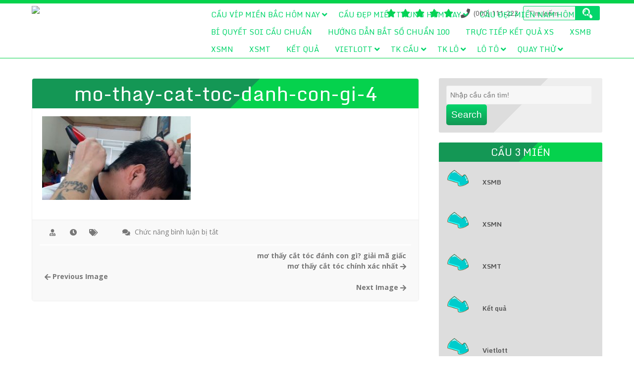

--- FILE ---
content_type: text/html; charset=utf-8
request_url: https://soicautoinay.org/mo-thay-cat-toc-danh-con-gi-giai-ma-giac-mo-thay-cat-toc-chinh-xac-nhat/mo-thay-cat-toc-danh-con-gi-4/
body_size: 11260
content:
<!DOCTYPE html><html lang="vi"><head><meta charset="UTF-8" /><meta name="viewport" content="width=device-width" /><link rel="profile" href="https://gmpg.org/xfn/11" /><link rel="pingback" href="https://soicautoinay.org/xmlrpc.php" /><meta name='robots' content='index, follow, max-image-preview:large, max-snippet:-1, max-video-preview:-1' /><link type="text/css" media="all" href="https://soicautoinay.org/wp-content/cache/breeze-minification/css/breeze_0b8334cc11e7cbdb448c1b13838fd8b5.css" rel="stylesheet" /><title>mo-thay-cat-toc-danh-con-gi-4</title><meta name="description" content="mo-thay-cat-toc-danh-con-gi-4 du doan xo so - soi c&#7847;u l&ocirc; mi&#7873;n b&#7855;c mi&#7877;n ph&iacute; h&ocirc;m nay" /><link rel="canonical" href="https://soicautoinay.org/mo-thay-cat-toc-danh-con-gi-giai-ma-giac-mo-thay-cat-toc-chinh-xac-nhat/mo-thay-cat-toc-danh-con-gi-4/" /><meta property="og:locale" content="vi_VN" /><meta property="og:type" content="article" /><meta property="og:title" content="mo-thay-cat-toc-danh-con-gi-4" /><meta property="og:description" content="mo-thay-cat-toc-danh-con-gi-4 du doan xo so - soi c&#7847;u l&ocirc; mi&#7873;n b&#7855;c mi&#7877;n ph&iacute; h&ocirc;m nay" /><meta property="og:url" content="https://soicautoinay.org/mo-thay-cat-toc-danh-con-gi-giai-ma-giac-mo-thay-cat-toc-chinh-xac-nhat/mo-thay-cat-toc-danh-con-gi-4/" /><meta property="og:site_name" content="du doan xo so - soi c&#7847;u l&ocirc; mi&#7873;n b&#7855;c mi&#7877;n ph&iacute; h&ocirc;m nay" /><meta property="og:image" content="https://soicautoinay.org/mo-thay-cat-toc-danh-con-gi-giai-ma-giac-mo-thay-cat-toc-chinh-xac-nhat/mo-thay-cat-toc-danh-con-gi-4" /><meta property="og:image:width" content="700" /><meta property="og:image:height" content="394" /><meta property="og:image:type" content="image/jpeg" /><meta name="twitter:card" content="summary_large_image" /> <script type="application/ld+json" class="yoast-schema-graph">{"@context":"https://schema.org","@graph":[{"@type":"WebPage","@id":"https://soicautoinay.org/mo-thay-cat-toc-danh-con-gi-giai-ma-giac-mo-thay-cat-toc-chinh-xac-nhat/mo-thay-cat-toc-danh-con-gi-4/","url":"https://soicautoinay.org/mo-thay-cat-toc-danh-con-gi-giai-ma-giac-mo-thay-cat-toc-chinh-xac-nhat/mo-thay-cat-toc-danh-con-gi-4/","name":"mo-thay-cat-toc-danh-con-gi-4","isPartOf":{"@id":"https://soicaubachthulo888.fun/#website"},"primaryImageOfPage":{"@id":"https://soicautoinay.org/mo-thay-cat-toc-danh-con-gi-giai-ma-giac-mo-thay-cat-toc-chinh-xac-nhat/mo-thay-cat-toc-danh-con-gi-4/#primaryimage"},"image":{"@id":"https://soicautoinay.org/mo-thay-cat-toc-danh-con-gi-giai-ma-giac-mo-thay-cat-toc-chinh-xac-nhat/mo-thay-cat-toc-danh-con-gi-4/#primaryimage"},"thumbnailUrl":"https://soicautoinay.org/wp-content/uploads/2025/03/mo-thay-cat-toc-danh-con-gi-4.jpg","datePublished":"2025-07-22T04:39:11+00:00","dateModified":"2025-07-22T04:39:11+00:00","description":"mo-thay-cat-toc-danh-con-gi-4 du doan xo so - soi c&#7847;u l&ocirc; mi&#7873;n b&#7855;c mi&#7877;n ph&iacute; h&ocirc;m nay","breadcrumb":{"@id":"https://soicautoinay.org/mo-thay-cat-toc-danh-con-gi-giai-ma-giac-mo-thay-cat-toc-chinh-xac-nhat/mo-thay-cat-toc-danh-con-gi-4/#breadcrumb"},"inLanguage":"vi","potentialAction":[{"@type":"ReadAction","target":["https://soicautoinay.org/mo-thay-cat-toc-danh-con-gi-giai-ma-giac-mo-thay-cat-toc-chinh-xac-nhat/mo-thay-cat-toc-danh-con-gi-4/"]}]},{"@type":"ImageObject","inLanguage":"vi","@id":"https://soicautoinay.org/mo-thay-cat-toc-danh-con-gi-giai-ma-giac-mo-thay-cat-toc-chinh-xac-nhat/mo-thay-cat-toc-danh-con-gi-4/#primaryimage","url":"https://soicautoinay.org/wp-content/uploads/2025/03/mo-thay-cat-toc-danh-con-gi-4.jpg","contentUrl":"https://soicautoinay.org/wp-content/uploads/2025/03/mo-thay-cat-toc-danh-con-gi-4.jpg","width":700,"height":394,"caption":"N&#7857;m m&#417; th&#7845;y m&igrave;nh t&#7921; c&#7855;t t&oacute;c"},{"@type":"BreadcrumbList","@id":"https://soicautoinay.org/mo-thay-cat-toc-danh-con-gi-giai-ma-giac-mo-thay-cat-toc-chinh-xac-nhat/mo-thay-cat-toc-danh-con-gi-4/#breadcrumb","itemListElement":[{"@type":"ListItem","position":1,"name":"Home","item":"https://soicaubachthulo888.fun/"},{"@type":"ListItem","position":2,"name":"m&#417; th&#7845;y c&#7855;t t&oacute;c &#273;&aacute;nh con g&igrave;? gi&#7843;i m&atilde; gi&#7845;c m&#417; th&#7845;y c&#7855;t t&oacute;c ch&iacute;nh x&aacute;c nh&#7845;t","item":"https://soicaubachthulo888.fun/mo-thay-cat-toc-danh-con-gi-giai-ma-giac-mo-thay-cat-toc-chinh-xac-nhat/"},{"@type":"ListItem","position":3,"name":"mo-thay-cat-toc-danh-con-gi-4"}]},{"@type":"WebSite","@id":"https://soicaubachthulo888.fun/#website","url":"https://soicaubachthulo888.fun/","name":"du doan xo so - soi c&#7847;u l&ocirc; mi&#7873;n b&#7855;c mi&#7877;n ph&iacute; h&ocirc;m nay","description":"du doan xo so - soi c&#7847;u l&ocirc; mi&#7873;n b&#7855;c mi&#7877;n ph&iacute; h&ocirc;m nay","potentialAction":[{"@type":"SearchAction","target":{"@type":"EntryPoint","urlTemplate":"https://soicaubachthulo888.fun/?s={search_term_string}"},"query-input":"required name=search_term_string"}],"inLanguage":"vi"}]}</script> <link rel='dns-prefetch' href='//fonts.googleapis.com' /><link rel="alternate" type="application/rss+xml" title="D&ograve;ng th&ocirc;ng tin du doan xo so - soi c&#7847;u l&ocirc; mi&#7873;n b&#7855;c mi&#7877;n ph&iacute; h&ocirc;m nay &raquo;" href="https://soicautoinay.org/feed/" /><link rel="alternate" type="application/rss+xml" title="D&ograve;ng ph&#7843;n h&#7891;i du doan xo so - soi c&#7847;u l&ocirc; mi&#7873;n b&#7855;c mi&#7877;n ph&iacute; h&ocirc;m nay &raquo;" href="https://soicautoinay.org/comments/feed/" /> <script>window._wpemojiSettings = {"baseUrl":"https:\/\/s.w.org\/images\/core\/emoji\/14.0.0\/72x72\/","ext":".png","svgUrl":"https:\/\/s.w.org\/images\/core\/emoji\/14.0.0\/svg\/","svgExt":".svg","source":{"concatemoji":"https:\/\/soicautoinay.org\/wp-includes\/js\/wp-emoji-release.min.js?ver=6.4.7"}};
/*! This file is auto-generated */
!function(i,n){var o,s,e;function c(e){try{var t={supportTests:e,timestamp:(new Date).valueOf()};sessionStorage.setItem(o,JSON.stringify(t))}catch(e){}}function p(e,t,n){e.clearRect(0,0,e.canvas.width,e.canvas.height),e.fillText(t,0,0);var t=new Uint32Array(e.getImageData(0,0,e.canvas.width,e.canvas.height).data),r=(e.clearRect(0,0,e.canvas.width,e.canvas.height),e.fillText(n,0,0),new Uint32Array(e.getImageData(0,0,e.canvas.width,e.canvas.height).data));return t.every(function(e,t){return e===r[t]})}function u(e,t,n){switch(t){case"flag":return n(e,"\ud83c\udff3\ufe0f\u200d\u26a7\ufe0f","\ud83c\udff3\ufe0f\u200b\u26a7\ufe0f")?!1:!n(e,"\ud83c\uddfa\ud83c\uddf3","\ud83c\uddfa\u200b\ud83c\uddf3")&&!n(e,"\ud83c\udff4\udb40\udc67\udb40\udc62\udb40\udc65\udb40\udc6e\udb40\udc67\udb40\udc7f","\ud83c\udff4\u200b\udb40\udc67\u200b\udb40\udc62\u200b\udb40\udc65\u200b\udb40\udc6e\u200b\udb40\udc67\u200b\udb40\udc7f");case"emoji":return!n(e,"\ud83e\udef1\ud83c\udffb\u200d\ud83e\udef2\ud83c\udfff","\ud83e\udef1\ud83c\udffb\u200b\ud83e\udef2\ud83c\udfff")}return!1}function f(e,t,n){var r="undefined"!=typeof WorkerGlobalScope&&self instanceof WorkerGlobalScope?new OffscreenCanvas(300,150):i.createElement("canvas"),a=r.getContext("2d",{willReadFrequently:!0}),o=(a.textBaseline="top",a.font="600 32px Arial",{});return e.forEach(function(e){o[e]=t(a,e,n)}),o}function t(e){var t=i.createElement("script");t.src=e,t.defer=!0,i.head.appendChild(t)}"undefined"!=typeof Promise&&(o="wpEmojiSettingsSupports",s=["flag","emoji"],n.supports={everything:!0,everythingExceptFlag:!0},e=new Promise(function(e){i.addEventListener("DOMContentLoaded",e,{once:!0})}),new Promise(function(t){var n=function(){try{var e=JSON.parse(sessionStorage.getItem(o));if("object"==typeof e&&"number"==typeof e.timestamp&&(new Date).valueOf()<e.timestamp+604800&&"object"==typeof e.supportTests)return e.supportTests}catch(e){}return null}();if(!n){if("undefined"!=typeof Worker&&"undefined"!=typeof OffscreenCanvas&&"undefined"!=typeof URL&&URL.createObjectURL&&"undefined"!=typeof Blob)try{var e="postMessage("+f.toString()+"("+[JSON.stringify(s),u.toString(),p.toString()].join(",")+"));",r=new Blob([e],{type:"text/javascript"}),a=new Worker(URL.createObjectURL(r),{name:"wpTestEmojiSupports"});return void(a.onmessage=function(e){c(n=e.data),a.terminate(),t(n)})}catch(e){}c(n=f(s,u,p))}t(n)}).then(function(e){for(var t in e)n.supports[t]=e[t],n.supports.everything=n.supports.everything&&n.supports[t],"flag"!==t&&(n.supports.everythingExceptFlag=n.supports.everythingExceptFlag&&n.supports[t]);n.supports.everythingExceptFlag=n.supports.everythingExceptFlag&&!n.supports.flag,n.DOMReady=!1,n.readyCallback=function(){n.DOMReady=!0}}).then(function(){return e}).then(function(){var e;n.supports.everything||(n.readyCallback(),(e=n.source||{}).concatemoji?t(e.concatemoji):e.wpemoji&&e.twemoji&&(t(e.twemoji),t(e.wpemoji)))}))}((window,document),window._wpemojiSettings);</script> <link rel='stylesheet' id='searchlight-gfonts1-css' href='//fonts.googleapis.com/css?family=Open+Sans%3A300italic%2C400italic%2C600italic%2C700italic%2C800italic%2C400%2C300%2C600%2C700%2C800&#038;ver=6.4.7' media='all' /><link rel='stylesheet' id='searchlight-gfonts2-css' href='//fonts.googleapis.com/css?family=Monda%3A400%2C700&#038;ver=6.4.7' media='all' /> <script id="breeze-prefetch-js-extra">var breeze_prefetch = {"local_url":"https:\/\/soicautoinay.org","ignore_remote_prefetch":"1","ignore_list":["\/","\/page\/(.)","\/wp-admin\/"]};</script> <script src="https://soicautoinay.org/wp-content/plugins/breeze/assets/js/js-front-end/breeze-prefetch-links.min.js?ver=2.1.6" id="breeze-prefetch-js"></script> <script src="https://soicautoinay.org/wp-includes/js/jquery/jquery.min.js?ver=3.7.1" id="jquery-core-js"></script> <script src="https://soicautoinay.org/wp-includes/js/jquery/jquery-migrate.min.js?ver=3.4.1" id="jquery-migrate-js"></script> <script src="https://soicautoinay.org/wp-content/themes/searchlight/js/menu.js?ver=6.4.7" id="searchlight-menu-style-js"></script> <script src="https://soicautoinay.org/wp-content/themes/searchlight/js/fixedheader.js?ver=6.4.7" id="searchlight-fixed-header-js"></script> <link rel="https://api.w.org/" href="https://soicautoinay.org/wp-json/" /><link rel="alternate" type="application/json" href="https://soicautoinay.org/wp-json/wp/v2/media/17488" /><link rel="EditURI" type="application/rsd+xml" title="RSD" href="https://soicautoinay.org/xmlrpc.php?rsd" /><meta name="generator" content="WordPress 6.4.7" /><link rel='shortlink' href='https://soicautoinay.org/?p=17488' /><link rel="alternate" type="application/json+oembed" href="https://soicautoinay.org/wp-json/oembed/1.0/embed?url=https%3A%2F%2Fsoicautoinay.org%2Fmo-thay-cat-toc-danh-con-gi-giai-ma-giac-mo-thay-cat-toc-chinh-xac-nhat%2Fmo-thay-cat-toc-danh-con-gi-4%2F" /><link rel="alternate" type="text/xml+oembed" href="https://soicautoinay.org/wp-json/oembed/1.0/embed?url=https%3A%2F%2Fsoicautoinay.org%2Fmo-thay-cat-toc-danh-con-gi-giai-ma-giac-mo-thay-cat-toc-chinh-xac-nhat%2Fmo-thay-cat-toc-danh-con-gi-4%2F&#038;format=xml" /> <script async src="https://soicautoinay.org/wp-content/uploads/breeze/google/gtag.js?id=G-HLB245W2K4"></script> <script>window.dataLayer = window.dataLayer || [];
			function gtag(){dataLayer.push(arguments);}
			gtag('js', new Date());
			gtag('config', 'G-HLB245W2K4');</script> <link rel="icon" href="https://soicautoinay.org/wp-content/uploads/2025/08/images-150x150.png" sizes="32x32" /><link rel="icon" href="https://soicautoinay.org/wp-content/uploads/2025/08/images.png" sizes="192x192" /><link rel="apple-touch-icon" href="https://soicautoinay.org/wp-content/uploads/2025/08/images.png" /><meta name="msapplication-TileImage" content="https://soicautoinay.org/wp-content/uploads/2025/08/images.png" /></head><body class="attachment attachment-template-default single single-attachment postid-17488 attachmentid-17488 attachment-jpeg" ><div id="resmwdt"></div><div id ="header"><div id ="header-content"> <a id="logotitlecon" href="https://soicautoinay.org/"><img loading="lazy" class="site-logo logotitle" src="https://soicauok.com/wp-content/uploads/2025/09/images.jpg"/></a><h2 class="site-title-hidden">du doan xo so &#8211; soi c&#7847;u l&ocirc; mi&#7873;n b&#7855;c mi&#7877;n ph&iacute; h&ocirc;m nay</h2><div id="top-menu-con"><div class="social social-link"><a href="#"target="_blank"> </a><a href="#"target="_blank"> </a><a href="#"target="_blank"> </a><a href="#"target="_blank"> </a><a href="#"target="_blank"> </a></div><div class="connumber">(000) 111-222</div><form role="search" method="get" class="search-form" action="https://soicautoinay.org/"> <label> <span class="screen-reader-text">T&igrave;m ki&#7871;m cho:</span> <input type="search" class="search-field" placeholder="T&igrave;m ki&#7871;m &hellip;" value="" name="s" /> </label> <input type="submit" class="search-submit" value="T&igrave;m ki&#7871;m" /></form></div><div id="mobile-menu"></div><nav id="main-menu-con"><div class="menu-memu-container"><ul id="menu-memu" class="menu"><li id="menu-item-16734" class="menu-item menu-item-type-post_type menu-item-object-page menu-item-home menu-item-16734"><a href="https://soicautoinay.org/trang-chu/">du doan xo so &ndash; soi c&#7847;u l&ocirc; mi&#7873;n b&#7855;c mi&#7877;n ph&iacute; h&ocirc;m nay</a></li><li id="menu-item-17333" class="menu-item menu-item-type-taxonomy menu-item-object-category menu-item-has-children menu-item-17333"><a href="https://soicautoinay.org/cau-de%cc%a3p-mien-bac-hom-nay/">C&acirc;&#768;u &#273;e&#803;p mi&ecirc;&#768;n b&#259;&#769;c h&ocirc;m nay</a><ul class="sub-menu"><li id="menu-item-17017" class="menu-item menu-item-type-post_type menu-item-object-page menu-item-17017"><a href="https://soicautoinay.org/soi-cau-xo-so-du-doan-chuan-ngay-bach-thu-lo-2-nhay-mb/">soi c&#7847;u chu&#7849;n ngay b&#7841;ch th&#7911; l&ocirc; 2 nh&aacute;y mi&#7873;n b&#7855;c</a></li><li id="menu-item-16699" class="menu-item menu-item-type-post_type menu-item-object-page menu-item-16699"><a href="https://soicautoinay.org/soi-cau-xo-so-du-doan-chuan-ngay-ba-cang-vip-mien-bac/">soi c&#7847;u d&#7921; &#273;o&aacute;n chu&#7849;n ngay ba c&agrave;ng v&iacute;p mi&#7873;n b&#7855;c</a></li><li id="menu-item-16700" class="menu-item menu-item-type-post_type menu-item-object-page menu-item-16700"><a href="https://soicautoinay.org/soi-cau-xo-so-du-doan-chuan-ngay-bach-thu-de-mb/">soi c&#7847;u x&#7893; s&#7889; d&#7921; &#273;o&aacute;n chu&#7849;n ngay b&#7841;ch th&#7911; &#273;&#7873; mb</a></li><li id="menu-item-16701" class="menu-item menu-item-type-post_type menu-item-object-page menu-item-16701"><a href="https://soicautoinay.org/soi-cau-xo-so-du-doan-chuan-ngay-bach-thu-lo-kep-mien-bac/">soi c&#7847;u xs chu&#7849;n ngay b&#7841;ch th&#7911; l&ocirc; k&eacute;p mi&#7873;n b&#7855;c</a></li><li id="menu-item-16702" class="menu-item menu-item-type-post_type menu-item-object-page menu-item-16702"><a href="https://soicautoinay.org/soi-cau-xo-so-du-doan-chuan-ngay-bach-thu-lo-mien-bac/">soi c&#7847;u x&#7893; s&#7889; d&#7921; &#273;o&aacute;n chu&#7849;n ngay b&#7841;ch th&#7911; l&ocirc; mb</a></li><li id="menu-item-16705" class="menu-item menu-item-type-post_type menu-item-object-page menu-item-16705"><a href="https://soicautoinay.org/soi-cau-xo-so-du-doan-chuan-ngay-cap-3-cang-vip-mien-bac/">soi c&#7847;u xs chu&#7849;n ngay c&#7863;p 3 c&agrave;ng v&iacute;p mi&#7873;n b&#7855;c</a></li><li id="menu-item-16708" class="menu-item menu-item-type-post_type menu-item-object-page menu-item-16708"><a href="https://soicautoinay.org/soi-cau-xo-so-du-doan-chuan-ngay-dan-de-4-con-mb/">soi c&#7847;u xs d&#7921; &#273;o&aacute;n chu&#7849;n ngay d&agrave;n &#273;&#7873; 4 con mb</a></li><li id="menu-item-17209" class="menu-item menu-item-type-post_type menu-item-object-page menu-item-17209"><a href="https://soicautoinay.org/soi-cau-xo-du-doan-chuan-ngay-dan-de-6-con-mien-bac/">soi c&#7847;u xs d&#7921; &#273;o&aacute;n chu&#7849;n ngay d&agrave;n &#273;&#7873; 6 con mb</a></li><li id="menu-item-17208" class="menu-item menu-item-type-post_type menu-item-object-page menu-item-17208"><a href="https://soicautoinay.org/soi-cau-xo-du-doan-chuan-ngay-dan-de-8-con-mb/">soi c&#7847;u xs d&#7921; &#273;o&aacute;n chu&#7849;n ngay d&agrave;n &#273;&#7873; 8 con mb</a></li><li id="menu-item-17207" class="menu-item menu-item-type-post_type menu-item-object-page menu-item-17207"><a href="https://soicautoinay.org/soi-cau-xo-du-doan-chuan-ngay-dan-de-10-con-mien-bac/">soi c&#7847;u d&#7921; &#273;o&aacute;n chu&#7849;n ngay d&agrave;n &#273;&#7873; 10 con mb</a></li><li id="menu-item-16709" class="menu-item menu-item-type-post_type menu-item-object-page menu-item-16709"><a href="https://soicautoinay.org/soi-cau-xo-so-du-doan-chuan-ngay-dan-de-dau-duoi-mien-bac/">soi c&#7847;u x&#7893; s&#7889; chu&#7849;n ngay d&agrave;n &#273;&#7873; &#273;&#7847;u &#273;u&ocirc;i mb</a></li><li id="menu-item-16710" class="menu-item menu-item-type-post_type menu-item-object-page menu-item-16710"><a href="https://soicautoinay.org/soi-cau-xo-so-du-doan-chuan-ngay-dan-lo-10-con-mien-bac/">soi c&#7847;u xs d&#7921; &#273;o&aacute;n chu&#7849;n ngay d&agrave;n l&ocirc; 10 con mb</a></li><li id="menu-item-16711" class="menu-item menu-item-type-post_type menu-item-object-page menu-item-16711"><a href="https://soicautoinay.org/soi-cau-xo-so-du-doan-chuan-ngay-dan-lo-4-con-mb/">soi c&#7847;u x&#7893; s&#7889; d&#7921; &#273;o&aacute;n chu&#7849;n ngay d&agrave;n l&ocirc; 4 con mb</a></li></ul></li><li id="menu-item-17336" class="menu-item menu-item-type-taxonomy menu-item-object-category menu-item-has-children menu-item-17336"><a href="https://soicautoinay.org/cau-vip-mien-bac-hom-nay/">C&acirc;&#768;u vi&#769;p mi&ecirc;&#768;n b&#259;&#769;c h&ocirc;m nay</a><ul class="sub-menu"><li id="menu-item-16712" class="menu-item menu-item-type-post_type menu-item-object-page menu-item-16712"><a href="https://soicautoinay.org/soi-cau-xo-so-du-doan-chuan-ngay-dan-lo-6-con-mien-bac/">soi c&#7847;u x&#7893; s&#7889; d&#7921; &#273;o&aacute;n chu&#7849;n ngay d&agrave;n l&ocirc; 6 con mb</a></li><li id="menu-item-16713" class="menu-item menu-item-type-post_type menu-item-object-page menu-item-16713"><a href="https://soicautoinay.org/soi-cau-xo-so-du-doan-chuan-ngay-dan-lo-8-con-mien-bac/">soi c&#7847;u x&#7893; s&#7889; d&#7921; &#273;o&aacute;n chu&#7849;n ngay d&agrave;n l&ocirc; 8 con mb</a></li><li id="menu-item-16720" class="menu-item menu-item-type-post_type menu-item-object-page menu-item-16720"><a href="https://soicautoinay.org/soi-cau-xo-so-du-doan-chuan-ngay-lo-xien-2-mien-bac/">soi c&#7847;u x&#7893; s&#7889; d&#7921; &#273;o&aacute;n chu&#7849;n ngay l&ocirc; xi&ecirc;n 2 mi&#7873;n b&#7855;c</a></li><li id="menu-item-16721" class="menu-item menu-item-type-post_type menu-item-object-page menu-item-16721"><a href="https://soicautoinay.org/soi-cau-xo-so-du-doan-chuan-ngay-lo-xien-3-mien-bac/">soi c&#7847;u x&#7893; s&#7889; d&#7921; &#273;o&aacute;n chu&#7849;n ngay l&ocirc; xi&ecirc;n 3 mi&#7873;n b&#7855;c</a></li><li id="menu-item-16722" class="menu-item menu-item-type-post_type menu-item-object-page menu-item-16722"><a href="https://soicautoinay.org/soi-cau-xo-so-du-doan-chuan-ngay-lo-xien-4-mien-bac/">soi c&#7847;u x&#7893; s&#7889; d&#7921; &#273;o&aacute;n chu&#7849;n ngay l&ocirc; xi&ecirc;n 4 mi&#7873;n b&#7855;c</a></li><li id="menu-item-16727" class="menu-item menu-item-type-post_type menu-item-object-page menu-item-16727"><a href="https://soicautoinay.org/soi-cau-xo-so-du-doan-chuan-ngay-song-thu-de-mien-bac/">soi c&#7847;u x&#7893; s&#7889; d&#7921; &#273;o&aacute;n chu&#7849;n ngay song th&#7911; &#273;&#7873; mb</a></li><li id="menu-item-16728" class="menu-item menu-item-type-post_type menu-item-object-page menu-item-16728"><a href="https://soicautoinay.org/soi-cau-xo-so-du-doan-chuan-ngay-song-thu-lo-kep-mien-bac/">soi c&#7847;u d&#7921; &#273;o&aacute;n chu&#7849;n ngay song th&#7911; l&ocirc; k&eacute;p mb</a></li><li id="menu-item-16729" class="menu-item menu-item-type-post_type menu-item-object-page menu-item-16729"><a href="https://soicautoinay.org/soi-cau-xo-so-du-doan-chuan-ngay-song-thu-lo-mien-bac/">soi c&#7847;u x&#7893; s&#7889; d&#7921; &#273;o&aacute;n chu&#7849;n ngay song th&#7911; l&ocirc; mb</a></li></ul></li><li id="menu-item-17335" class="menu-item menu-item-type-taxonomy menu-item-object-category menu-item-has-children menu-item-17335"><a href="https://soicautoinay.org/cau-de%cc%a3p-mien-trung-hom-nay/">C&acirc;&#768;u &#273;e&#803;p mi&ecirc;&#768;n trung h&ocirc;m nay</a><ul class="sub-menu"><li id="menu-item-16704" class="menu-item menu-item-type-post_type menu-item-object-page menu-item-16704"><a href="https://soicautoinay.org/soi-cau-xo-so-du-doan-chuan-ngay-bao-lo-mt/">soi c&#7847;u x&#7893; s&#7889; d&#7921; &#273;o&aacute;n chu&#7849;n ngay bao l&ocirc; mt</a></li><li id="menu-item-16707" class="menu-item menu-item-type-post_type menu-item-object-page menu-item-16707"><a href="https://soicautoinay.org/soi-cau-xo-so-du-doan-chuan-ngay-cap-xiu-chu-mien-trung/">soi c&#7847;u x&#7893; s&#7889; d&#7921; &#273;o&aacute;n chu&#7849;n ngay c&#7863;p x&iacute;u ch&#7911; mt</a></li><li id="menu-item-16715" class="menu-item menu-item-type-post_type menu-item-object-page menu-item-16715"><a href="https://soicautoinay.org/soi-cau-xo-so-du-doan-chuan-ngay-dac-biet-mien-trung/">soi c&#7847;u xs d&#7921; &#273;o&aacute;n chu&#7849;n ngay &#273;&#7863;c bi&#7879;t mt</a></li><li id="menu-item-16717" class="menu-item menu-item-type-post_type menu-item-object-page menu-item-16717"><a href="https://soicautoinay.org/soi-cau-xo-so-du-doan-chuan-ngay-giai-tam-mien-trung/">soi c&#7847;u xs d&#7921; &#273;o&aacute;n chu&#7849;n ngay gi&#7843;i t&aacute;m mt</a></li><li id="menu-item-16719" class="menu-item menu-item-type-post_type menu-item-object-page menu-item-16719"><a href="https://soicautoinay.org/soi-cau-xo-so-du-doan-chuan-ngay-lo-3-mien-trung/">soi c&#7847;u x&#7893; s&#7889; d&#7921; &#273;o&aacute;n chu&#7849;n ngay l&ocirc; 3 s&#7889; mi&#7873;n trung</a></li><li id="menu-item-16724" class="menu-item menu-item-type-post_type menu-item-object-page menu-item-16724"><a href="https://soicautoinay.org/soi-cau-xo-so-du-doan-chuan-ngay-dau-duoi-giai-8-mien-trung/">soi c&#7847;u x&#7893; s&#7889; chu&#7849;n ngay s&#7899; &#273;&#7847;u &#273;u&ocirc;i gi&#7843;i 8 mt</a></li><li id="menu-item-16726" class="menu-item menu-item-type-post_type menu-item-object-page menu-item-16726"><a href="https://soicautoinay.org/soi-cau-xo-so-du-doan-chuan-ngay-dau-duoi-giai-dac-biet-mien-trung/">soi c&#7847;u chu&#7849;n &#273;&#7847;u &#273;u&ocirc;i gi&#7843;i &#273;&#7863;c bi&#7879;t mi&#7873;n trung</a></li><li id="menu-item-16731" class="menu-item menu-item-type-post_type menu-item-object-page menu-item-16731"><a href="https://soicautoinay.org/soi-cau-xo-so-du-doan-chuan-ngay-song-thu-lo-mt/">soi c&#7847;u x&#7893; s&#7889; d&#7921; &#273;o&aacute;n chu&#7849;n ngay song th&#7911; l&ocirc; mt</a></li><li id="menu-item-16733" class="menu-item menu-item-type-post_type menu-item-object-page menu-item-16733"><a href="https://soicautoinay.org/soi-cau-xo-so-du-doan-chuan-ngay-xiu-chu-mien-trung/">soi c&#7847;u x&#7893; s&#7889; d&#7921; &#273;o&aacute;n chu&#7849;n ngay x&iacute;u ch&#7911; mt</a></li></ul></li><li id="menu-item-17334" class="menu-item menu-item-type-taxonomy menu-item-object-category menu-item-has-children menu-item-17334"><a href="https://soicautoinay.org/cau-de%cc%a3p-mien-nam-hom-nay/">C&acirc;&#768;u &#273;e&#803;p mi&ecirc;&#768;n nam h&ocirc;m nay</a><ul class="sub-menu"><li id="menu-item-16703" class="menu-item menu-item-type-post_type menu-item-object-page menu-item-16703"><a href="https://soicautoinay.org/soi-cau-xo-so-du-doan-chuan-ngay-bao-lo-mn/">soi c&#7847;u x&#7893; s&#7889; d&#7921; &#273;o&aacute;n chu&#7849;n ngay bao l&ocirc; mn</a></li><li id="menu-item-16706" class="menu-item menu-item-type-post_type menu-item-object-page menu-item-16706"><a href="https://soicautoinay.org/soi-cau-xo-so-du-doan-chuan-ngay-cap-xiu-chu-mien-nam/">soi c&#7847;u x&#7893; s&#7889; d&#7921; &#273;o&aacute;n chu&#7849;n ngay c&#7863;p x&iacute;u ch&#7911; mn</a></li><li id="menu-item-16714" class="menu-item menu-item-type-post_type menu-item-object-page menu-item-16714"><a href="https://soicautoinay.org/soi-cau-xo-so-du-doan-chuan-ngay-dac-biet-mn/">soi c&#7847;u xs d&#7921; &#273;o&aacute;n chu&#7849;n ngay &#273;&#7863;c bi&#7879;t mn</a></li><li id="menu-item-16716" class="menu-item menu-item-type-post_type menu-item-object-page menu-item-16716"><a href="https://soicautoinay.org/soi-cau-xo-so-du-doan-chuan-ngay-giai-tam-mn/">soi c&#7847;u xs d&#7921; &#273;o&aacute;n chu&#7849;n ngay gi&#7843;i t&aacute;m mn</a></li><li id="menu-item-16718" class="menu-item menu-item-type-post_type menu-item-object-page menu-item-16718"><a href="https://soicautoinay.org/soi-cau-xo-so-du-doan-chuan-ngay-lo-3-mien-nam/">soi c&#7847;u x&#7893; s&#7889; d&#7921; &#273;o&aacute;n chu&#7849;n ngay l&ocirc; 3 s&#7889; mi&#7873;n nam</a></li><li id="menu-item-16723" class="menu-item menu-item-type-post_type menu-item-object-page menu-item-16723"><a href="https://soicautoinay.org/soi-cau-xo-so-du-doan-chuan-ngay-dau-duoi-giai-8-mn/">soi c&#7847;u d&#7921; &#273;o&aacute;n chu&#7849;n s&#7899; &#273;&#7847;u &#273;u&ocirc;i gi&#7843;i 8 mn</a></li><li id="menu-item-16725" class="menu-item menu-item-type-post_type menu-item-object-page menu-item-16725"><a href="https://soicautoinay.org/soi-cau-xo-so-du-doan-chuan-ngay-dau-duoi-giai-dac-biet-mn/">soi c&#7847;u chu&#7849;n &#273;&#7847;u &#273;u&ocirc;i gi&#7843;i &#273;&#7863;c bi&#7879;t mi&#7873;n nam</a></li><li id="menu-item-16732" class="menu-item menu-item-type-post_type menu-item-object-page menu-item-16732"><a href="https://soicautoinay.org/soi-cau-xo-so-du-doan-chuan-ngay-xiu-chu-mien-nam/">soi c&#7847;u x&#7893; s&#7889; d&#7921; &#273;o&aacute;n chu&#7849;n ngay x&iacute;u ch&#7911; mn</a></li><li id="menu-item-16730" class="menu-item menu-item-type-post_type menu-item-object-page menu-item-16730"><a href="https://soicautoinay.org/soi-cau-xo-so-du-doan-chuan-ngay-song-thu-lo-mn/">soi c&#7847;u x&#7893; s&#7889; d&#7921; &#273;o&aacute;n chu&#7849;n ngay song th&#7911; l&ocirc; mn</a></li></ul></li><li id="menu-item-17332" class="menu-item menu-item-type-taxonomy menu-item-object-category menu-item-17332"><a href="https://soicautoinay.org/bi-quyet-soi-cau-chua%cc%89n/">Bi&#769; quy&ecirc;&#769;t soi c&acirc;&#768;u chu&acirc;&#777;n</a></li><li id="menu-item-17337" class="menu-item menu-item-type-taxonomy menu-item-object-category menu-item-17337"><a href="https://soicautoinay.org/huong-da%cc%83n-bat-so-chua%cc%89n-100/">H&#432;&#417;&#769;ng d&acirc;&#771;n b&#259;&#769;t s&ocirc;&#769; chu&acirc;&#777;n 100</a></li><li id="menu-item-16986" class="menu-item menu-item-type-post_type menu-item-object-post menu-item-16986"><a href="https://soicautoinay.org/truc-tiep-ket-qua-xs/">TR&#7920;C TI&#7870;P K&#7870;T QU&#7842; XS</a></li><li id="menu-item-17872" class="menu-item menu-item-type-post_type menu-item-object-post menu-item-17872"><a href="https://soicautoinay.org/xsmb-xo-so-mien-bac/">XSMB</a></li><li id="menu-item-17873" class="menu-item menu-item-type-post_type menu-item-object-post menu-item-17873"><a href="https://soicautoinay.org/soi-cau-3-mien-xsmn-xo-so-mien-nam/">XSMN</a></li><li id="menu-item-17874" class="menu-item menu-item-type-post_type menu-item-object-post menu-item-17874"><a href="https://soicautoinay.org/xsmt-ket-qua-mien-trung-soi-cau/">XSMT</a></li><li id="menu-item-17875" class="menu-item menu-item-type-post_type menu-item-object-post menu-item-17875"><a href="https://soicautoinay.org/kqxs-ket-qua-xo-so-3-mien-chuan/">K&#7871;t qu&#7843;</a></li><li id="menu-item-17876" class="menu-item menu-item-type-post_type menu-item-object-post menu-item-has-children menu-item-17876"><a href="https://soicautoinay.org/ket-qua-vietlott-chuan/">Vietlott</a><ul class="sub-menu"><li id="menu-item-17877" class="menu-item menu-item-type-post_type menu-item-object-post menu-item-17877"><a href="https://soicautoinay.org/ket-qua-vietlott-chuan/">K&#7871;t Qu&#7843; Vietlott</a></li><li id="menu-item-17878" class="menu-item menu-item-type-post_type menu-item-object-post menu-item-17878"><a href="https://soicautoinay.org/xs-mega-6-45-soi-cau/">XS Mega 6/45</a></li><li id="menu-item-17879" class="menu-item menu-item-type-post_type menu-item-object-post menu-item-17879"><a href="https://soicautoinay.org/xs-max-4d-chuan-3-mien-an-chac/">XS Max 4D</a></li><li id="menu-item-17880" class="menu-item menu-item-type-post_type menu-item-object-post menu-item-17880"><a href="https://soicautoinay.org/xs-power-xs-power-6-55/">Power 6/55</a></li><li id="menu-item-17881" class="menu-item menu-item-type-post_type menu-item-object-post menu-item-17881"><a href="https://soicautoinay.org/ket-qua-xo-so-max-3d-chuan-hang-ngay/">XS Max 3D</a></li></ul></li><li id="menu-item-17882" class="menu-item menu-item-type-post_type menu-item-object-post menu-item-has-children menu-item-17882"><a href="https://soicautoinay.org/soi-cau-bach-thu-xsmb-chuan-an-chac-hom-nay/">TK C&#7847;u</a><ul class="sub-menu"><li id="menu-item-17883" class="menu-item menu-item-type-post_type menu-item-object-post menu-item-17883"><a href="https://soicautoinay.org/soi-cau-bach-thu-xsmb-chuan-an-chac-hom-nay/">TK C&#7847;u B&#7841;ch th&#7911; (MB)</a></li><li id="menu-item-17884" class="menu-item menu-item-type-post_type menu-item-object-post menu-item-17884"><a href="https://soicautoinay.org/cau-lat-lien-tuc-mb-an-chac/">L&#7853;t li&ecirc;n t&#7909;c (MB)</a></li><li id="menu-item-17885" class="menu-item menu-item-type-post_type menu-item-object-post menu-item-17885"><a href="https://soicautoinay.org/cau-ve-ca-cap-chuan-mb/">C&#7847;u v&#7873; c&#7843; c&#7863;p (MB)</a></li><li id="menu-item-17886" class="menu-item menu-item-type-post_type menu-item-object-post menu-item-17886"><a href="https://soicautoinay.org/cau-ve-nhieu-nhay-chuan-mb/">V&#7873; nhi&#7873;u nh&aacute;y (MB)</a></li><li id="menu-item-17887" class="menu-item menu-item-type-post_type menu-item-object-post menu-item-17887"><a href="https://soicautoinay.org/cau-mien-nam-hom-nay/">C&#7847;u mi&#7873;n Nam</a></li><li id="menu-item-17888" class="menu-item menu-item-type-post_type menu-item-object-post menu-item-17888"><a href="https://soicautoinay.org/cau-mien-trung-30-ngay/">C&#7847;u mi&#7873;n Trung</a></li></ul></li><li id="menu-item-17889" class="menu-item menu-item-type-post_type menu-item-object-post menu-item-has-children menu-item-17889"><a href="https://soicautoinay.org/thong-ke-lo-gan-day-du-hang-thang/">TK L&ocirc;</a><ul class="sub-menu"><li id="menu-item-17890" class="menu-item menu-item-type-post_type menu-item-object-post menu-item-17890"><a href="https://soicautoinay.org/thong-ke-lo-gan-day-du-hang-thang/">L&ocirc; gan</a></li><li id="menu-item-17891" class="menu-item menu-item-type-post_type menu-item-object-post menu-item-17891"><a href="https://soicautoinay.org/thong-ke-lo-xien/">L&ocirc; xi&ecirc;n</a></li><li id="menu-item-17892" class="menu-item menu-item-type-post_type menu-item-object-post menu-item-17892"><a href="https://soicautoinay.org/thong-ke-lo-kep-30-ngay-day-du/">L&ocirc; k&eacute;p</a></li><li id="menu-item-17893" class="menu-item menu-item-type-post_type menu-item-object-post menu-item-17893"><a href="https://soicautoinay.org/thong-ke-theo-dau-xsmb-hom-nay-chuan/">TK &#273;&#7847;u</a></li><li id="menu-item-17894" class="menu-item menu-item-type-post_type menu-item-object-post menu-item-17894"><a href="https://soicautoinay.org/thong-ke-duoi-30-ngay/">TK &#273;u&ocirc;i</a></li><li id="menu-item-17895" class="menu-item menu-item-type-post_type menu-item-object-post menu-item-17895"><a href="https://soicautoinay.org/thong-ke-dac-biet/">TK gi&#7843;i &#273;&#7863;c bi&#7879;t</a></li><li id="menu-item-17896" class="menu-item menu-item-type-post_type menu-item-object-post menu-item-17896"><a href="https://soicautoinay.org/thong-ke-tan-suat-hien-ve-deu/">TK l&#7847;n xu&#7845;t hi&#7879;n</a></li><li id="menu-item-17897" class="menu-item menu-item-type-post_type menu-item-object-post menu-item-17897"><a href="https://soicautoinay.org/thong-ke-00-99/">TK 00-99</a></li></ul></li><li id="menu-item-17898" class="menu-item menu-item-type-post_type menu-item-object-post menu-item-has-children menu-item-17898"><a href="https://soicautoinay.org/ket-qua-lo-to-3-mien/">L&ocirc; t&ocirc;</a><ul class="sub-menu"><li id="menu-item-17899" class="menu-item menu-item-type-post_type menu-item-object-post menu-item-17899"><a href="https://soicautoinay.org/ket-qua-lo-to-3-mien/">L&ocirc; t&ocirc; mi&#7873;n B&#7855;c</a></li><li id="menu-item-17900" class="menu-item menu-item-type-post_type menu-item-object-post menu-item-17900"><a href="https://soicautoinay.org/ket-qua-mien-nam-soi-cau/">L&ocirc; t&ocirc; mi&#7873;n Nam</a></li><li id="menu-item-17901" class="menu-item menu-item-type-post_type menu-item-object-post menu-item-17901"><a href="https://soicautoinay.org/lo-to-mien-trung-chuan/">L&ocirc; t&ocirc; mi&#7873;n Trung</a></li></ul></li><li id="menu-item-17902" class="menu-item menu-item-type-post_type menu-item-object-post menu-item-has-children menu-item-17902"><a href="https://soicautoinay.org/quay-thu-xo-so-3-mien-chuan-ve-deu/">Quay th&#7917;</a><ul class="sub-menu"><li id="menu-item-17903" class="menu-item menu-item-type-post_type menu-item-object-post menu-item-17903"><a href="https://soicautoinay.org/quay-thu-xo-so-3-mien-chuan-ve-deu/">Quay th&#7917; XSMB</a></li><li id="menu-item-17904" class="menu-item menu-item-type-post_type menu-item-object-post menu-item-17904"><a href="https://soicautoinay.org/quay-thu-xo-so-mien-trung/">Quay th&#7917; XSMT</a></li><li id="menu-item-17905" class="menu-item menu-item-type-post_type menu-item-object-post menu-item-17905"><a href="https://soicautoinay.org/quay-thu-xo-so-mien-nam-lay-hen/">Quay th&#7917; XSMN</a></li></ul></li></ul></div></nav></div></div><div class="headerheight"></div><div id="topadjust"></div><div id="container"><div id="content"><div class="post-17488 attachment type-attachment status-inherit hentry" id="post-17488"><div class="post-container"><div class="fpthumb"></div><div class="entrytext"><h1 class="page-title">mo-thay-cat-toc-danh-con-gi-4</h1><div class="content-ver-sep"></div><p class="attachment"><a href='https://soicautoinay.org/wp-content/uploads/2025/03/mo-thay-cat-toc-danh-con-gi-4.jpg'><img loading="lazy" fetchpriority="high" decoding="async" width="300" height="169" src="https://soicautoinay.org/wp-content/uploads/2025/03/mo-thay-cat-toc-danh-con-gi-4-300x169.jpg" class="attachment-medium size-medium" alt="N&#7857;m m&#417; th&#7845;y m&igrave;nh t&#7921; c&#7855;t t&oacute;c" srcset="https://soicautoinay.org/wp-content/uploads/2025/03/mo-thay-cat-toc-danh-con-gi-4-300x169.jpg 300w, https://soicautoinay.org/wp-content/uploads/2025/03/mo-thay-cat-toc-danh-con-gi-4.jpg 700w" sizes="(max-width: 300px) 100vw, 300px" /></a></p></div><div class="clear"></div><div class="up-bottom-border"><div class="post-meta"> <span class="post-edit"> </span> <span class="post-author fa-user-md"> <a href="https://soicautoinay.org/author/dev-singsing/" title="&#272;&#259;ng b&#7903;i " rel="author"></a> </span> <span class="post-date fa-clock"></span> <span class="post-tag fa-tags"> </span> <span class="post-category genericon-category"> </span> <span class="post-comments fa-comments"> <span>Ch&#7913;c n&#259;ng b&igrave;nh lu&#7853;n b&#7883; t&#7855;t<span class="screen-reader-text"> &#7903; mo-thay-cat-toc-danh-con-gi-4</span></span> </span></div><div class="content-ver-sep"></div><div class="content-ver-sep"></div><div class="floatleft"></div><div class="floatright"><a href="https://soicautoinay.org/mo-thay-cat-toc-danh-con-gi-giai-ma-giac-mo-thay-cat-toc-chinh-xac-nhat/" rel="prev">&nbsp;<strong>m&#417; th&#7845;y c&#7855;t t&oacute;c &#273;&aacute;nh con g&igrave;? gi&#7843;i m&atilde; gi&#7845;c m&#417; th&#7845;y c&#7855;t t&oacute;c ch&iacute;nh x&aacute;c nh&#7845;t</strong> <span class="pagenavicon fa-arrow-right"></span></a></div><br /><br /><div class="floatleft"><a href='https://soicautoinay.org/mo-thay-cat-toc-danh-con-gi-giai-ma-giac-mo-thay-cat-toc-chinh-xac-nhat/mo-thay-cat-toc-danh-con-gi-5/'><span class="fa-arrow-left"></span> Previous Image</a></div><div class="floatright"><a href='https://soicautoinay.org/mo-thay-cat-toc-danh-con-gi-giai-ma-giac-mo-thay-cat-toc-chinh-xac-nhat/mo-thay-cat-toc-danh-con-gi-3/'>Next Image <span class="fa-arrow-right"></span></a></div></div></div></div><div id="comments"><p class="watermark"></p></div><div class="page-nav"></div></div><div id="right-sidebar" class="rsdidebar "><aside id="custom_html-6" class="widget_text widget widget_custom_html"><div class="textwidget custom-html-widget"><form action="https://www.google.com/search" class="searchform" method="get" name="searchform" target="_blank"> <input name="sitesearch" type="hidden" value="soicautoinay.org"> <input autocomplete="on" class="form-control search" name="q" placeholder="Nh&#7853;p c&#7847;u c&#7847;n t&igrave;m!" required="required"  type="text"> <button class="button" type="submit">Search</button></form></div></aside><aside id="custom_html-5" class="widget_text widget widget_custom_html"><h3 class="widget-title">C&#7846;U 3 MI&#7872;N</h3><div class="textwidget custom-html-widget"><h6><strong><img loading="lazy" class="alignnone wp-image-435" src="/wp-content/uploads/2025/09/greenarrow.gif" alt="" width="50" height="35" />&nbsp;<a href="/xsmb-xo-so-mien-bac/">XSMB</a>&nbsp;</strong></h6><h6><strong><img loading="lazy" class="alignnone wp-image-435" src="/wp-content/uploads/2025/09/greenarrow.gif" alt="" width="50" height="35" />&nbsp;<a href="/soi-cau-3-mien-xsmn-xo-so-mien-nam/">XSMN</a>&nbsp;</strong></h6><h6><strong><img loading="lazy" class="alignnone wp-image-435" src="/wp-content/uploads/2025/09/greenarrow.gif" alt="" width="50" height="35" />&nbsp;<a href="/xsmt-ket-qua-mien-trung-soi-cau/">XSMT</a>&nbsp;</strong></h6><h6><strong><img loading="lazy" class="alignnone wp-image-435" src="/wp-content/uploads/2025/09/greenarrow.gif" alt="" width="50" height="35" />&nbsp;<a href="/kqxs-ket-qua-xo-so-3-mien-chuan/">K&#7871;t qu&#7843;</a>&nbsp;</strong></h6><h6><strong><img loading="lazy" class="alignnone wp-image-435" src="/wp-content/uploads/2025/09/greenarrow.gif" alt="" width="50" height="35" />&nbsp;<a href="/ket-qua-vietlott-chuan/">Vietlott</a>&nbsp;</strong></h6><h6><strong><img loading="lazy" class="alignnone wp-image-435" src="/wp-content/uploads/2025/09/greenarrow.gif" alt="" width="50" height="35" />&nbsp;<a href="/xs-mega-6-45-soi-cau/">XS Mega 6/45</a>&nbsp;</strong></h6><h6><strong><img loading="lazy" class="alignnone wp-image-435" src="/wp-content/uploads/2025/09/greenarrow.gif" alt="" width="50" height="35" />&nbsp;<a href="/xs-max-4d-chuan-3-mien-an-chac/">XS Max 4D</a>&nbsp;</strong></h6><h6><strong><img loading="lazy" class="alignnone wp-image-435" src="/wp-content/uploads/2025/09/greenarrow.gif" alt="" width="50" height="35" />&nbsp;<a href="/xs-power-xs-power-6-55/">Power 6/55</a>&nbsp;</strong></h6><h6><strong><img loading="lazy" class="alignnone wp-image-435" src="/wp-content/uploads/2025/09/greenarrow.gif" alt="" width="50" height="35" />&nbsp;<a href="/ket-qua-xo-so-max-3d-chuan-hang-ngay/">XS Max 3D</a>&nbsp;</strong></h6><h6><strong><img loading="lazy" class="alignnone wp-image-435" src="/wp-content/uploads/2025/09/greenarrow.gif" alt="" width="50" height="35" />&nbsp;<a href="/soi-cau-bach-thu-xsmb-chuan-an-chac-hom-nay/">TK C&#7847;u B&#7841;ch th&#7911; (MB)</a>&nbsp;</strong></h6><h6><strong><img loading="lazy" class="alignnone wp-image-435" src="/wp-content/uploads/2025/09/greenarrow.gif" alt="" width="50" height="35" />&nbsp;<a href="/cau-lat-lien-tuc-mb-an-chac/">L&#7853;t li&ecirc;n t&#7909;c (MB)</a>&nbsp;</strong></h6><h6><strong><img loading="lazy" class="alignnone wp-image-435" src="/wp-content/uploads/2025/09/greenarrow.gif" alt="" width="50" height="35" />&nbsp;<a href="/cau-ve-ca-cap-chuan-mb/">V&#7873; c&#7843; c&#7863;p (MB)</a>&nbsp;</strong></h6><h6><strong><img loading="lazy" class="alignnone wp-image-435" src="/wp-content/uploads/2025/09/greenarrow.gif" alt="" width="50" height="35" />&nbsp;<a href="/cau-ve-nhieu-nhay-chuan-mb/">V&#7873; nhi&#7873;u nh&aacute;y (MB)</a>&nbsp;</strong></h6><h6><strong><img loading="lazy" class="alignnone wp-image-435" src="/wp-content/uploads/2025/09/greenarrow.gif" alt="" width="50" height="35" />&nbsp;<a href="/cau-mien-nam-hom-nay/">C&#7847;u mi&#7873;n Nam</a>&nbsp;</strong></h6><h6><strong><img loading="lazy" class="alignnone wp-image-435" src="/wp-content/uploads/2025/09/greenarrow.gif" alt="" width="50" height="35" />&nbsp;<a href="/cau-mien-trung-30-ngay/">C&#7847;u mi&#7873;n Trung</a>&nbsp;</strong></h6><h6><strong><img loading="lazy" class="alignnone wp-image-435" src="/wp-content/uploads/2025/09/greenarrow.gif" alt="" width="50" height="35" />&nbsp;<a href="/thong-ke-lo-gan-day-du-hang-thang/">L&ocirc; gan</a>&nbsp;</strong></h6><h6><strong><img loading="lazy" class="alignnone wp-image-435" src="/wp-content/uploads/2025/09/greenarrow.gif" alt="" width="50" height="35" />&nbsp;<a href="/thong-ke-lo-xien/">L&ocirc; xi&ecirc;n</a>&nbsp;</strong></h6><h6><strong><img loading="lazy" class="alignnone wp-image-435" src="/wp-content/uploads/2025/09/greenarrow.gif" alt="" width="50" height="35" />&nbsp;<a href="/thong-ke-lo-kep-30-ngay-day-du/">L&ocirc; k&eacute;p</a>&nbsp;</strong></h6><h6><strong><img loading="lazy" class="alignnone wp-image-435" src="/wp-content/uploads/2025/09/greenarrow.gif" alt="" width="50" height="35" />&nbsp;<a href="/thong-ke-theo-dau-xsmb-hom-nay-chuan/">TK &#273;&#7847;u</a>&nbsp;</strong></h6><h6><strong><img loading="lazy" class="alignnone wp-image-435" src="/wp-content/uploads/2025/09/greenarrow.gif" alt="" width="50" height="35" />&nbsp;<a href="/thong-ke-duoi-30-ngay/">TK &#273;u&ocirc;i</a>&nbsp;</strong></h6><h6><strong><img loading="lazy" class="alignnone wp-image-435" src="/wp-content/uploads/2025/09/greenarrow.gif" alt="" width="50" height="35" />&nbsp;<a href="/thong-ke-dac-biet/">TK gi&#7843;i &#273;&#7863;c bi&#7879;t</a>&nbsp;</strong></h6><h6><strong><img loading="lazy" class="alignnone wp-image-435" src="/wp-content/uploads/2025/09/greenarrow.gif" alt="" width="50" height="35" />&nbsp;<a href="/thong-ke-tan-suat-hien-ve-deu/">TK l&#7847;n xu&#7845;t hi&#7879;n</a>&nbsp;</strong></h6><h6><strong><img loading="lazy" class="alignnone wp-image-435" src="/wp-content/uploads/2025/09/greenarrow.gif" alt="" width="50" height="35" />&nbsp;<a href="/thong-ke-00-99/">TK 00-99</a>&nbsp;</strong></h6><h6><strong><img loading="lazy" class="alignnone wp-image-435" src="/wp-content/uploads/2025/09/greenarrow.gif" alt="" width="50" height="35" />&nbsp;<a href="/ket-qua-lo-to-3-mien/">L&ocirc; t&ocirc; mi&#7873;n B&#7855;c</a>&nbsp;</strong></h6><h6><strong><img loading="lazy" class="alignnone wp-image-435" src="/wp-content/uploads/2025/09/greenarrow.gif" alt="" width="50" height="35" />&nbsp;<a href="/ket-qua-mien-nam-soi-cau/">L&ocirc; t&ocirc; mi&#7873;n Nam</a>&nbsp;</strong></h6><h6><strong><img loading="lazy" class="alignnone wp-image-435" src="/wp-content/uploads/2025/09/greenarrow.gif" alt="" width="50" height="35" />&nbsp;<a href="/lo-to-mien-trung-chuan/">L&ocirc; t&ocirc; mi&#7873;n Trung</a>&nbsp;</strong></h6><h6><strong><img loading="lazy" class="alignnone wp-image-435" src="/wp-content/uploads/2025/09/greenarrow.gif" alt="" width="50" height="35" />&nbsp;<a href="/quay-thu-xo-so-3-mien-chuan-ve-deu/">Quay th&#7917;</a>&nbsp;</strong></h6><h6><strong><img loading="lazy" class="alignnone wp-image-435" src="/wp-content/uploads/2025/09/greenarrow.gif" alt="" width="50" height="35" />&nbsp;<a href="/quay-thu-xo-so-3-mien-chuan-ve-deu/">Quay th&#7917; XSMB</a>&nbsp;</strong></h6><h6><strong><img loading="lazy" class="alignnone wp-image-435" src="/wp-content/uploads/2025/09/greenarrow.gif" alt="" width="50" height="35" />&nbsp;<a href="/quay-thu-xo-so-mien-trung/">Quay th&#7917; XSMT</a>&nbsp;</strong></h6><h6><strong><img loading="lazy" class="alignnone wp-image-435" src="/wp-content/uploads/2025/09/greenarrow.gif" alt="" width="50" height="35" />&nbsp;<a href="/quay-thu-xo-so-mien-nam-lay-hen/">Quay th&#7917; XSMN</a>&nbsp;</strong></h6></div></aside><aside id="search-3" class="widget widget_search"><form role="search" method="get" class="search-form" action="https://soicautoinay.org/"> <label> <span class="screen-reader-text">T&igrave;m ki&#7871;m cho:</span> <input type="search" class="search-field" placeholder="T&igrave;m ki&#7871;m &hellip;" value="" name="s" /> </label> <input type="submit" class="search-submit" value="T&igrave;m ki&#7871;m" /></form></aside><aside id="media_image-3" class="widget widget_media_image"><img width="300" height="99" src="https://soicautoinay.org/wp-content/uploads/2025/08/images-300x99.jpg" class="image wp-image-17059  attachment-medium size-medium" alt="" style="max-width: 100%; height: auto;" decoding="async" loading="lazy" srcset="https://soicautoinay.org/wp-content/uploads/2025/08/images-300x99.jpg 300w, https://soicautoinay.org/wp-content/uploads/2025/08/images.jpg 391w" sizes="(max-width: 300px) 100vw, 300px" /></aside><aside id="custom_html-3" class="widget_text widget widget_custom_html"><div class="textwidget custom-html-widget"><h4 style="margin-bottom: 15px; color: #2096da; padding: 5px; border-radius: 5px; border: 1px dashed; background: #1b398e; box-shadow: #a5393b 1px 6px 5px 2px; word-wrap: break-word; font-size: 20px !important; text-align: center;"><span style="color: #ffffff;"><strong>soi c&#7847;u cao c&#7845;p h&ocirc;m nay</strong></span></h4> <br> <span style="color: #333399;"><span style="color: #003366;"><strong><span style="color: #333333;"><a href="/soi-cau-xo-so-du-doan-chuan-ngay-bach-thu-lo-mien-bac/">chuy&ecirc;n gia ch&#7889;t b&#7841;ch th&#7911; l&ocirc; mb &#259;n to h&ocirc;m nay</a></span></strong></span></span> <br> <a href="/soi-cau-xo-so-du-doan-chuan-ngay-bach-thu-lo-2-nhay-mien-bac/"><span style="color: #333333;"><strong>chuy&ecirc;n gia ch&#7889;t b&#7841;ch th&#7911; l&ocirc; 2 nh&aacute;y mb &#259;n to h&ocirc;m nay</strong></span></a> <br> <a href="/soi-cau-xo-so-du-doan-chuan-ngay-song-thu-lo-mien-bac/"><span style="color: #333333;"><strong>chuy&ecirc;n gia ch&#7889;t song th&#7911; l&ocirc; mb &#259;n to h&ocirc;m nay</strong></span></a> <br> <a href="/soi-cau-xo-so-du-doan-chuan-ngay-bach-thu-lo-kep-mien-bac/"><span style="color: #333333;"><strong>chuy&ecirc;n gia ch&#7889;t b&#7841;ch th&#7911; l&ocirc; k&eacute;p mb &#259;n to h&ocirc;m nay</strong></span></a> <br> <a href="/soi-cau-xo-so-du-doan-chuan-ngay-song-thu-lo-kep-mien-bac/"><span style="color: #333333;"><strong>chuy&ecirc;n gia ch&#7889;t song th&#7911; l&ocirc; k&eacute;p mb &#259;n to h&ocirc;m nay</strong></span></a> <br> <a href="/soi-cau-xo-so-du-doan-chuan-ngay-bach-thu-de-mien-bac/"><span style="color: #333333;"><strong>chuy&ecirc;n gia ch&#7889;t b&#7841;ch th&#7911; &#273;&#7873; mb &#259;n to h&ocirc;m nay</strong></span></a> <br> <a href="/soi-cau-xo-so-du-doan-chuan-ngay-song-thu-de-mien-bac/"><span style="color: #333333;"><strong>chuy&ecirc;n gia ch&#7889;t song th&#7911; &#273;&#7873; mb &#259;n to h&ocirc;m nay</strong></span></a> <br> <a href="/soi-cau-xo-so-du-doan-chuan-ngay-dan-de-4-con-mien-bac/"><span style="color: #333333;"><strong>chuy&ecirc;n gia ch&#7889;t d&agrave;n &#273;&#7873; 4 s&#7889; mb &#259;n to h&ocirc;m nay</strong></span></a> <br> <a href="/soi-cau-xo-du-doan-chuan-ngay-dan-de-6-con-mien-bac/"><span style="color: #333333;"><strong>chuy&ecirc;n gia ch&#7889;t d&agrave;n &#273;&#7873; 6 s&#7889; mb &#259;n to h&ocirc;m nay</strong></span></a> <br> <a href="/soi-cau-xo-du-doan-chuan-ngay-dan-de-8-con-mien-bac/"><span style="color: #333333;"><strong>chuy&ecirc;n gia ch&#7889;t d&agrave;n &#273;&#7873; 8 s&#7889; mb &#259;n to h&ocirc;m nay</strong></span></a> <br> <a href="/soi-cau-xo-du-doan-chuan-ngay-dan-de-10-con-mien-bac/"><span style="color: #333333;"><strong>chuy&ecirc;n gia ch&#7889;t d&agrave;n &#273;&#7873; 10 s&#7889; mb &#259;n to h&ocirc;m nay</strong></span></a> <br> <a href="/soi-cau-xo-so-du-doan-chuan-ngay-dan-lo-4-con-mien-bac/"><strong><span style="color: #333333;">chuy&ecirc;n gia ch&#7889;t d&agrave;n l&ocirc; 4 s&#7889; mb &#259;n to h&ocirc;m nay</span></strong></a><h4 style="margin-bottom: 15px; color: #2096da; padding: 10px; font-size: 20px !important; border-radius: 5px; border: dashed 1px; background: #1b398e; box-shadow: 1px 6px 5px 2px #a5393b; text-align: center;"><span style="color: #ffffff;"><strong>soi c&#7847;u mi&#7873;n b&#7855;c v&iacute;p si&ecirc;u h&oacute;t</strong></span></h4> <br> <span style="color: #333399;"><span style="color: #003366;"><strong><span style="color: #333333;"><a href="/soi-cau-xo-so-du-doan-chuan-ngay-dan-lo-6-con-mien-bac/">ch&#7889;t d&agrave;n l&ocirc; 6 s&#7889; mb h&ocirc;m nay ti&#7873;n v&#7873; &#273;&#7847;y nh&agrave;</a></span></strong></span></span> <br> <a href="/soi-cau-xo-so-du-doan-chuan-ngay-dan-lo-8-con-mien-bac/"><span style="color: #333333;"><strong>ch&#7889;t d&agrave;n l&ocirc; 8 s&#7889; mb h&ocirc;m nay ti&#7873;n v&#7873; &#273;&#7847;y nh&agrave;</strong></span></a> <br> <a href="/soi-cau-xo-so-du-doan-chuan-ngay-lo-xien-2-mien-bac/"><span style="color: #333333;"><strong>ch&#7889;t d&agrave;n l&ocirc; xi&ecirc;n 2 mb h&ocirc;m nay ti&#7873;n v&#7873; &#273;&#7847;y nh&agrave;</strong></span></a> <br> <a href="/soi-cau-xo-so-du-doan-chuan-ngay-lo-xien-3-mien-bac/"><span style="color: #333333;"><strong>ch&#7889;t d&agrave;n l&ocirc; xi&ecirc;n 3 mb h&ocirc;m nay ti&#7873;n v&#7873; &#273;&#7847;y nh&agrave;</strong></span></a> <br> <a href="/soi-cau-xo-so-du-doan-chuan-ngay-lo-xien-4-mien-bac/"><span style="color: #333333;"><strong>ch&#7889;t d&agrave;n l&ocirc; xi&ecirc;n 4 mb h&ocirc;m nay ti&#7873;n v&#7873; &#273;&#7847;y nh&agrave;</strong></span></a> <br> <a href="/soi-cau-xo-so-du-doan-chuan-ngay-ba-cang-vip-mien-bac/"><span style="color: #333333;"><strong>ch&#7889;t s&#7889; 3 c&agrave;ng mb h&ocirc;m nay ti&#7873;n v&#7873; &#273;&#7847;y nh&agrave;</strong></span></a> <br> <a href="/soi-cau-xo-so-du-doan-chuan-ngay-cap-3-cang-vip-mien-bac/"><span style="color: #333333;"><strong>ch&#7889;t d&agrave;n 3 c&agrave;ng 2 s&#7889; mb h&ocirc;m nay ti&#7873;n v&#7873; &#273;&#7847;y nh&agrave;</strong></span></a> <br> <a href="/soi-cau-xo-so-du-doan-chuan-ngay-dan-lo-10-con-mien-bac/"><span style="color: #333333;"><strong>ch&#7889;t d&agrave;n l&ocirc; 10 s&#7889; mb h&ocirc;m nay ti&#7873;n v&#7873; &#273;&#7847;y nh&agrave;</strong></span></a> <br> <a href="/soi-cau-xo-so-du-doan-chuan-ngay-dan-de-dau-duoi-mien-bac/"><strong><span style="color: #333333;">ch&#7889;t s&#7889; &#273;&#7873; &#273;&#7847;u &#273;u&ocirc;i mb h&ocirc;m nay ti&#7873;n v&#7873; &#273;&#7847;y nh&agrave;</span></strong></a><h4 style="margin-bottom: 15px; color: #ffffff; padding: 10px; font-size: 20px !important; border-radius: 5px; border: dashed 1px; background: #1b398e; box-shadow: 1px 6px 5px 2px #a5393b; font-weight: 300; text-align: center;"><span style="color: #ffffff;"><strong>soi c&#7847;u mi&#7873;n nam v&iacute;p h&ocirc;m nay</strong></span></h4> <br> <span style="color: #333399;"><span style="color: #003366;"><strong><span style="color: #333333;"><a href="/soi-cau-xo-so-du-doan-chuan-ngay-xiu-chu-mien-nam/">tin tuy&#7879;t m&#7853;t x&#7881;u ch&#7911; mn ph&aacute;t t&agrave;i- ph&aacute;t l&#7897;c</a></span></strong></span></span> <br> <a href="/soi-cau-xo-so-du-doan-chuan-ngay-dac-biet-mien-nam/"><span style="color: #333333;"><strong>tin tuy&#7879;t m&#7853;t gi&#7843;i &#273;&#7863;c bi&#7879;t mn ph&aacute;t t&agrave;i- ph&aacute;t l&#7897;c</strong></span></a> <br> <a href="/soi-cau-xo-so-du-doan-chuan-ngay-giai-tam-mien-nam/"><span style="color: #333333;"><strong>tin tuy&#7879;t m&#7853;t gi&#7843;i 8 mn ph&aacute;t t&agrave;i- ph&aacute;t l&#7897;c</strong></span></a> <br> <a href="/soi-cau-xo-so-du-doan-chuan-ngay-bao-lo-mien-nam/"><span style="color: #333333;"><strong>tin tuy&#7879;t m&#7853;t bao l&ocirc; mn ph&aacute;t t&agrave;i- ph&aacute;t l&#7897;c</strong></span></a> <br> <a href="/soi-cau-xo-so-du-doan-chuan-ngay-cap-xiu-chu-mien-nam/"><span style="color: #333333;"><strong>tin tuy&#7879;t m&#7853;t c&#7863;p x&#7881;u ch&#7911; mn ph&aacute;t t&agrave;i- ph&aacute;t l&#7897;c</strong></span></a> <br> <a href="/soi-cau-xo-so-du-doan-chuan-ngay-song-thu-lo-mien-nam/"><span style="color: #333333;"><strong>tin tuy&#7879;t m&#7853;t song th&#7911; l&ocirc; mn ph&aacute;t t&agrave;i- ph&aacute;t l&#7897;c</strong></span></a> <br> <a href="/soi-cau-xo-so-du-doan-chuan-ngay-dau-duoi-giai-8-mien-nam/"><span style="color: #333333;"><strong>tin tuy&#7879;t m&#7853;t &#273;&#7847;u &#273;u&ocirc;i gi&#7843;i 8 mn ph&aacute;t t&agrave;i- ph&aacute;t l&#7897;c</strong></span></a> <br> <a href="/soi-cau-xo-so-du-doan-chuan-ngay-dau-duoi-giai-dac-biet-mien-nam/"><span style="color: #333333;"><strong>tin tuy&#7879;t m&#7853;t &#273;&#7847;u &#273;u&ocirc;i &#273;&#7863;c bi&#7879;t mn ph&aacute;t t&agrave;i- ph&aacute;t l&#7897;c</strong></span></a> <br> <a href="/soi-cau-xo-so-du-doan-chuan-ngay-lo-3-mien-nam/"><strong><span style="color: #333333;">tin tuy&#7879;t m&#7853;t l&ocirc; 3 s&#7889; mn ph&aacute;t t&agrave;i- ph&aacute;t l&#7897;c</span></strong></a><h4 style="margin-bottom: 15px; color: #ffffff; padding: 10px; font-size: 20px !important; border-radius: 5px; border: dashed 1px; background: #1b398e; box-shadow: 1px 6px 5px 2px #a5393b; font-weight: 300; text-align: center;"><span style="color: #ffffff;"><strong>soi c&#7847;u mi&#7873;n trung si&ecirc;u chu&#7849;n x&aacute;c</strong></span></h4> <br> <span style="color: #333399;"><span style="color: #003366;"><strong><span style="color: #333333;"><a href="/soi-cau-xo-so-du-doan-chuan-ngay-xiu-chu-mien-trung/">t&#432; v&#7845;n &#259;n ngay x&#7881;u ch&#7911; mt v&iacute;p h&ocirc;m nay</a></span></strong></span></span> <br> <a href="/soi-cau-xo-so-du-doan-chuan-ngay-dac-biet-mien-trung/"><span style="color: #333333;"><strong>t&#432; v&#7845;n &#259;n ngay gi&#7843;i &#273;&#7863;c bi&#7879;t mt v&iacute;p h&ocirc;m nay</strong></span></a> <br> <a href="/soi-cau-xo-so-du-doan-chuan-ngay-giai-tam-mien-trung/"><span style="color: #333333;"><strong>t&#432; v&#7845;n &#259;n ngay gi&#7843;i 8 mt v&iacute;p h&ocirc;m nay</strong></span></a> <br> <a href="/soi-cau-xo-so-du-doan-chuan-ngay-bao-lo-mien-trung/"><span style="color: #333333;"><strong>t&#432; v&#7845;n &#259;n ngay bao l&ocirc; mt v&iacute;p h&ocirc;m nay</strong></span></a> <br> <a href="/soi-cau-xo-so-du-doan-chuan-ngay-cap-xiu-chu-mien-trung/"><span style="color: #333333;"><strong>t&#432; v&#7845;n &#259;n ngay c&#7863;p x&#7881;u ch&#7911; mt v&iacute;p h&ocirc;m nay</strong></span></a> <br> <a href="/soi-cau-xo-so-du-doan-chuan-ngay-song-thu-lo-mien-trung/"><span style="color: #333333;"><strong>t&#432; v&#7845;n &#259;n ngay song th&#7911; l&ocirc; mt v&iacute;p h&ocirc;m nay</strong></span></a> <br> <a href="/soi-cau-xo-so-du-doan-chuan-ngay-dau-duoi-giai-8-mien-trung/"><span style="color: #333333;"><strong>t&#432; v&#7845;n &#259;n ngay &#273;&#7847;u &#273;u&ocirc;i gi&#7843;i 8 mt v&iacute;p h&ocirc;m nay</strong></span></a> <br> <a href="/soi-cau-xo-so-du-doan-chuan-ngay-dau-duoi-giai-dac-biet-mien-trung/"><span style="color: #333333;"><strong>t&#432; v&#7845;n &#259;n ngay &#273;&#7847;u &#273;u&ocirc;i &#273;&#7863;c bi&#7879;t mt v&iacute;p h&ocirc;m nay</strong></span></a> <br> <a href="/soi-cau-xo-so-du-doan-chuan-ngay-lo-3-mien-trung/"><strong><span style="color: #333333;">t&#432; v&#7845;n &#259;n ngay l&ocirc; 3 s&#7889; mt v&iacute;p h&ocirc;m nay</span></strong></a></div></aside><aside id="nav_menu-3" class="widget widget_nav_menu"><h3 class="widget-title">soi c&#7847;u cao c&#7845;p h&ocirc;m nay</h3><div class="menu-memu-container"><ul id="menu-memu-1" class="menu"><li class="menu-item menu-item-type-post_type menu-item-object-page menu-item-home menu-item-16734"><a href="https://soicautoinay.org/trang-chu/">du doan xo so &ndash; soi c&#7847;u l&ocirc; mi&#7873;n b&#7855;c mi&#7877;n ph&iacute; h&ocirc;m nay</a></li><li class="menu-item menu-item-type-taxonomy menu-item-object-category menu-item-has-children menu-item-17333"><a href="https://soicautoinay.org/cau-de%cc%a3p-mien-bac-hom-nay/">C&acirc;&#768;u &#273;e&#803;p mi&ecirc;&#768;n b&#259;&#769;c h&ocirc;m nay</a><ul class="sub-menu"><li class="menu-item menu-item-type-post_type menu-item-object-page menu-item-17017"><a href="https://soicautoinay.org/soi-cau-xo-so-du-doan-chuan-ngay-bach-thu-lo-2-nhay-mb/">soi c&#7847;u chu&#7849;n ngay b&#7841;ch th&#7911; l&ocirc; 2 nh&aacute;y mi&#7873;n b&#7855;c</a></li><li class="menu-item menu-item-type-post_type menu-item-object-page menu-item-16699"><a href="https://soicautoinay.org/soi-cau-xo-so-du-doan-chuan-ngay-ba-cang-vip-mien-bac/">soi c&#7847;u d&#7921; &#273;o&aacute;n chu&#7849;n ngay ba c&agrave;ng v&iacute;p mi&#7873;n b&#7855;c</a></li><li class="menu-item menu-item-type-post_type menu-item-object-page menu-item-16700"><a href="https://soicautoinay.org/soi-cau-xo-so-du-doan-chuan-ngay-bach-thu-de-mb/">soi c&#7847;u x&#7893; s&#7889; d&#7921; &#273;o&aacute;n chu&#7849;n ngay b&#7841;ch th&#7911; &#273;&#7873; mb</a></li><li class="menu-item menu-item-type-post_type menu-item-object-page menu-item-16701"><a href="https://soicautoinay.org/soi-cau-xo-so-du-doan-chuan-ngay-bach-thu-lo-kep-mien-bac/">soi c&#7847;u xs chu&#7849;n ngay b&#7841;ch th&#7911; l&ocirc; k&eacute;p mi&#7873;n b&#7855;c</a></li><li class="menu-item menu-item-type-post_type menu-item-object-page menu-item-16702"><a href="https://soicautoinay.org/soi-cau-xo-so-du-doan-chuan-ngay-bach-thu-lo-mien-bac/">soi c&#7847;u x&#7893; s&#7889; d&#7921; &#273;o&aacute;n chu&#7849;n ngay b&#7841;ch th&#7911; l&ocirc; mb</a></li><li class="menu-item menu-item-type-post_type menu-item-object-page menu-item-16705"><a href="https://soicautoinay.org/soi-cau-xo-so-du-doan-chuan-ngay-cap-3-cang-vip-mien-bac/">soi c&#7847;u xs chu&#7849;n ngay c&#7863;p 3 c&agrave;ng v&iacute;p mi&#7873;n b&#7855;c</a></li><li class="menu-item menu-item-type-post_type menu-item-object-page menu-item-16708"><a href="https://soicautoinay.org/soi-cau-xo-so-du-doan-chuan-ngay-dan-de-4-con-mb/">soi c&#7847;u xs d&#7921; &#273;o&aacute;n chu&#7849;n ngay d&agrave;n &#273;&#7873; 4 con mb</a></li><li class="menu-item menu-item-type-post_type menu-item-object-page menu-item-17209"><a href="https://soicautoinay.org/soi-cau-xo-du-doan-chuan-ngay-dan-de-6-con-mien-bac/">soi c&#7847;u xs d&#7921; &#273;o&aacute;n chu&#7849;n ngay d&agrave;n &#273;&#7873; 6 con mb</a></li><li class="menu-item menu-item-type-post_type menu-item-object-page menu-item-17208"><a href="https://soicautoinay.org/soi-cau-xo-du-doan-chuan-ngay-dan-de-8-con-mb/">soi c&#7847;u xs d&#7921; &#273;o&aacute;n chu&#7849;n ngay d&agrave;n &#273;&#7873; 8 con mb</a></li><li class="menu-item menu-item-type-post_type menu-item-object-page menu-item-17207"><a href="https://soicautoinay.org/soi-cau-xo-du-doan-chuan-ngay-dan-de-10-con-mien-bac/">soi c&#7847;u d&#7921; &#273;o&aacute;n chu&#7849;n ngay d&agrave;n &#273;&#7873; 10 con mb</a></li><li class="menu-item menu-item-type-post_type menu-item-object-page menu-item-16709"><a href="https://soicautoinay.org/soi-cau-xo-so-du-doan-chuan-ngay-dan-de-dau-duoi-mien-bac/">soi c&#7847;u x&#7893; s&#7889; chu&#7849;n ngay d&agrave;n &#273;&#7873; &#273;&#7847;u &#273;u&ocirc;i mb</a></li><li class="menu-item menu-item-type-post_type menu-item-object-page menu-item-16710"><a href="https://soicautoinay.org/soi-cau-xo-so-du-doan-chuan-ngay-dan-lo-10-con-mien-bac/">soi c&#7847;u xs d&#7921; &#273;o&aacute;n chu&#7849;n ngay d&agrave;n l&ocirc; 10 con mb</a></li><li class="menu-item menu-item-type-post_type menu-item-object-page menu-item-16711"><a href="https://soicautoinay.org/soi-cau-xo-so-du-doan-chuan-ngay-dan-lo-4-con-mb/">soi c&#7847;u x&#7893; s&#7889; d&#7921; &#273;o&aacute;n chu&#7849;n ngay d&agrave;n l&ocirc; 4 con mb</a></li></ul></li><li class="menu-item menu-item-type-taxonomy menu-item-object-category menu-item-has-children menu-item-17336"><a href="https://soicautoinay.org/cau-vip-mien-bac-hom-nay/">C&acirc;&#768;u vi&#769;p mi&ecirc;&#768;n b&#259;&#769;c h&ocirc;m nay</a><ul class="sub-menu"><li class="menu-item menu-item-type-post_type menu-item-object-page menu-item-16712"><a href="https://soicautoinay.org/soi-cau-xo-so-du-doan-chuan-ngay-dan-lo-6-con-mien-bac/">soi c&#7847;u x&#7893; s&#7889; d&#7921; &#273;o&aacute;n chu&#7849;n ngay d&agrave;n l&ocirc; 6 con mb</a></li><li class="menu-item menu-item-type-post_type menu-item-object-page menu-item-16713"><a href="https://soicautoinay.org/soi-cau-xo-so-du-doan-chuan-ngay-dan-lo-8-con-mien-bac/">soi c&#7847;u x&#7893; s&#7889; d&#7921; &#273;o&aacute;n chu&#7849;n ngay d&agrave;n l&ocirc; 8 con mb</a></li><li class="menu-item menu-item-type-post_type menu-item-object-page menu-item-16720"><a href="https://soicautoinay.org/soi-cau-xo-so-du-doan-chuan-ngay-lo-xien-2-mien-bac/">soi c&#7847;u x&#7893; s&#7889; d&#7921; &#273;o&aacute;n chu&#7849;n ngay l&ocirc; xi&ecirc;n 2 mi&#7873;n b&#7855;c</a></li><li class="menu-item menu-item-type-post_type menu-item-object-page menu-item-16721"><a href="https://soicautoinay.org/soi-cau-xo-so-du-doan-chuan-ngay-lo-xien-3-mien-bac/">soi c&#7847;u x&#7893; s&#7889; d&#7921; &#273;o&aacute;n chu&#7849;n ngay l&ocirc; xi&ecirc;n 3 mi&#7873;n b&#7855;c</a></li><li class="menu-item menu-item-type-post_type menu-item-object-page menu-item-16722"><a href="https://soicautoinay.org/soi-cau-xo-so-du-doan-chuan-ngay-lo-xien-4-mien-bac/">soi c&#7847;u x&#7893; s&#7889; d&#7921; &#273;o&aacute;n chu&#7849;n ngay l&ocirc; xi&ecirc;n 4 mi&#7873;n b&#7855;c</a></li><li class="menu-item menu-item-type-post_type menu-item-object-page menu-item-16727"><a href="https://soicautoinay.org/soi-cau-xo-so-du-doan-chuan-ngay-song-thu-de-mien-bac/">soi c&#7847;u x&#7893; s&#7889; d&#7921; &#273;o&aacute;n chu&#7849;n ngay song th&#7911; &#273;&#7873; mb</a></li><li class="menu-item menu-item-type-post_type menu-item-object-page menu-item-16728"><a href="https://soicautoinay.org/soi-cau-xo-so-du-doan-chuan-ngay-song-thu-lo-kep-mien-bac/">soi c&#7847;u d&#7921; &#273;o&aacute;n chu&#7849;n ngay song th&#7911; l&ocirc; k&eacute;p mb</a></li><li class="menu-item menu-item-type-post_type menu-item-object-page menu-item-16729"><a href="https://soicautoinay.org/soi-cau-xo-so-du-doan-chuan-ngay-song-thu-lo-mien-bac/">soi c&#7847;u x&#7893; s&#7889; d&#7921; &#273;o&aacute;n chu&#7849;n ngay song th&#7911; l&ocirc; mb</a></li></ul></li><li class="menu-item menu-item-type-taxonomy menu-item-object-category menu-item-has-children menu-item-17335"><a href="https://soicautoinay.org/cau-de%cc%a3p-mien-trung-hom-nay/">C&acirc;&#768;u &#273;e&#803;p mi&ecirc;&#768;n trung h&ocirc;m nay</a><ul class="sub-menu"><li class="menu-item menu-item-type-post_type menu-item-object-page menu-item-16704"><a href="https://soicautoinay.org/soi-cau-xo-so-du-doan-chuan-ngay-bao-lo-mt/">soi c&#7847;u x&#7893; s&#7889; d&#7921; &#273;o&aacute;n chu&#7849;n ngay bao l&ocirc; mt</a></li><li class="menu-item menu-item-type-post_type menu-item-object-page menu-item-16707"><a href="https://soicautoinay.org/soi-cau-xo-so-du-doan-chuan-ngay-cap-xiu-chu-mien-trung/">soi c&#7847;u x&#7893; s&#7889; d&#7921; &#273;o&aacute;n chu&#7849;n ngay c&#7863;p x&iacute;u ch&#7911; mt</a></li><li class="menu-item menu-item-type-post_type menu-item-object-page menu-item-16715"><a href="https://soicautoinay.org/soi-cau-xo-so-du-doan-chuan-ngay-dac-biet-mien-trung/">soi c&#7847;u xs d&#7921; &#273;o&aacute;n chu&#7849;n ngay &#273;&#7863;c bi&#7879;t mt</a></li><li class="menu-item menu-item-type-post_type menu-item-object-page menu-item-16717"><a href="https://soicautoinay.org/soi-cau-xo-so-du-doan-chuan-ngay-giai-tam-mien-trung/">soi c&#7847;u xs d&#7921; &#273;o&aacute;n chu&#7849;n ngay gi&#7843;i t&aacute;m mt</a></li><li class="menu-item menu-item-type-post_type menu-item-object-page menu-item-16719"><a href="https://soicautoinay.org/soi-cau-xo-so-du-doan-chuan-ngay-lo-3-mien-trung/">soi c&#7847;u x&#7893; s&#7889; d&#7921; &#273;o&aacute;n chu&#7849;n ngay l&ocirc; 3 s&#7889; mi&#7873;n trung</a></li><li class="menu-item menu-item-type-post_type menu-item-object-page menu-item-16724"><a href="https://soicautoinay.org/soi-cau-xo-so-du-doan-chuan-ngay-dau-duoi-giai-8-mien-trung/">soi c&#7847;u x&#7893; s&#7889; chu&#7849;n ngay s&#7899; &#273;&#7847;u &#273;u&ocirc;i gi&#7843;i 8 mt</a></li><li class="menu-item menu-item-type-post_type menu-item-object-page menu-item-16726"><a href="https://soicautoinay.org/soi-cau-xo-so-du-doan-chuan-ngay-dau-duoi-giai-dac-biet-mien-trung/">soi c&#7847;u chu&#7849;n &#273;&#7847;u &#273;u&ocirc;i gi&#7843;i &#273;&#7863;c bi&#7879;t mi&#7873;n trung</a></li><li class="menu-item menu-item-type-post_type menu-item-object-page menu-item-16731"><a href="https://soicautoinay.org/soi-cau-xo-so-du-doan-chuan-ngay-song-thu-lo-mt/">soi c&#7847;u x&#7893; s&#7889; d&#7921; &#273;o&aacute;n chu&#7849;n ngay song th&#7911; l&ocirc; mt</a></li><li class="menu-item menu-item-type-post_type menu-item-object-page menu-item-16733"><a href="https://soicautoinay.org/soi-cau-xo-so-du-doan-chuan-ngay-xiu-chu-mien-trung/">soi c&#7847;u x&#7893; s&#7889; d&#7921; &#273;o&aacute;n chu&#7849;n ngay x&iacute;u ch&#7911; mt</a></li></ul></li><li class="menu-item menu-item-type-taxonomy menu-item-object-category menu-item-has-children menu-item-17334"><a href="https://soicautoinay.org/cau-de%cc%a3p-mien-nam-hom-nay/">C&acirc;&#768;u &#273;e&#803;p mi&ecirc;&#768;n nam h&ocirc;m nay</a><ul class="sub-menu"><li class="menu-item menu-item-type-post_type menu-item-object-page menu-item-16703"><a href="https://soicautoinay.org/soi-cau-xo-so-du-doan-chuan-ngay-bao-lo-mn/">soi c&#7847;u x&#7893; s&#7889; d&#7921; &#273;o&aacute;n chu&#7849;n ngay bao l&ocirc; mn</a></li><li class="menu-item menu-item-type-post_type menu-item-object-page menu-item-16706"><a href="https://soicautoinay.org/soi-cau-xo-so-du-doan-chuan-ngay-cap-xiu-chu-mien-nam/">soi c&#7847;u x&#7893; s&#7889; d&#7921; &#273;o&aacute;n chu&#7849;n ngay c&#7863;p x&iacute;u ch&#7911; mn</a></li><li class="menu-item menu-item-type-post_type menu-item-object-page menu-item-16714"><a href="https://soicautoinay.org/soi-cau-xo-so-du-doan-chuan-ngay-dac-biet-mn/">soi c&#7847;u xs d&#7921; &#273;o&aacute;n chu&#7849;n ngay &#273;&#7863;c bi&#7879;t mn</a></li><li class="menu-item menu-item-type-post_type menu-item-object-page menu-item-16716"><a href="https://soicautoinay.org/soi-cau-xo-so-du-doan-chuan-ngay-giai-tam-mn/">soi c&#7847;u xs d&#7921; &#273;o&aacute;n chu&#7849;n ngay gi&#7843;i t&aacute;m mn</a></li><li class="menu-item menu-item-type-post_type menu-item-object-page menu-item-16718"><a href="https://soicautoinay.org/soi-cau-xo-so-du-doan-chuan-ngay-lo-3-mien-nam/">soi c&#7847;u x&#7893; s&#7889; d&#7921; &#273;o&aacute;n chu&#7849;n ngay l&ocirc; 3 s&#7889; mi&#7873;n nam</a></li><li class="menu-item menu-item-type-post_type menu-item-object-page menu-item-16723"><a href="https://soicautoinay.org/soi-cau-xo-so-du-doan-chuan-ngay-dau-duoi-giai-8-mn/">soi c&#7847;u d&#7921; &#273;o&aacute;n chu&#7849;n s&#7899; &#273;&#7847;u &#273;u&ocirc;i gi&#7843;i 8 mn</a></li><li class="menu-item menu-item-type-post_type menu-item-object-page menu-item-16725"><a href="https://soicautoinay.org/soi-cau-xo-so-du-doan-chuan-ngay-dau-duoi-giai-dac-biet-mn/">soi c&#7847;u chu&#7849;n &#273;&#7847;u &#273;u&ocirc;i gi&#7843;i &#273;&#7863;c bi&#7879;t mi&#7873;n nam</a></li><li class="menu-item menu-item-type-post_type menu-item-object-page menu-item-16732"><a href="https://soicautoinay.org/soi-cau-xo-so-du-doan-chuan-ngay-xiu-chu-mien-nam/">soi c&#7847;u x&#7893; s&#7889; d&#7921; &#273;o&aacute;n chu&#7849;n ngay x&iacute;u ch&#7911; mn</a></li><li class="menu-item menu-item-type-post_type menu-item-object-page menu-item-16730"><a href="https://soicautoinay.org/soi-cau-xo-so-du-doan-chuan-ngay-song-thu-lo-mn/">soi c&#7847;u x&#7893; s&#7889; d&#7921; &#273;o&aacute;n chu&#7849;n ngay song th&#7911; l&ocirc; mn</a></li></ul></li><li class="menu-item menu-item-type-taxonomy menu-item-object-category menu-item-17332"><a href="https://soicautoinay.org/bi-quyet-soi-cau-chua%cc%89n/">Bi&#769; quy&ecirc;&#769;t soi c&acirc;&#768;u chu&acirc;&#777;n</a></li><li class="menu-item menu-item-type-taxonomy menu-item-object-category menu-item-17337"><a href="https://soicautoinay.org/huong-da%cc%83n-bat-so-chua%cc%89n-100/">H&#432;&#417;&#769;ng d&acirc;&#771;n b&#259;&#769;t s&ocirc;&#769; chu&acirc;&#777;n 100</a></li><li class="menu-item menu-item-type-post_type menu-item-object-post menu-item-16986"><a href="https://soicautoinay.org/truc-tiep-ket-qua-xs/">TR&#7920;C TI&#7870;P K&#7870;T QU&#7842; XS</a></li><li class="menu-item menu-item-type-post_type menu-item-object-post menu-item-17872"><a href="https://soicautoinay.org/xsmb-xo-so-mien-bac/">XSMB</a></li><li class="menu-item menu-item-type-post_type menu-item-object-post menu-item-17873"><a href="https://soicautoinay.org/soi-cau-3-mien-xsmn-xo-so-mien-nam/">XSMN</a></li><li class="menu-item menu-item-type-post_type menu-item-object-post menu-item-17874"><a href="https://soicautoinay.org/xsmt-ket-qua-mien-trung-soi-cau/">XSMT</a></li><li class="menu-item menu-item-type-post_type menu-item-object-post menu-item-17875"><a href="https://soicautoinay.org/kqxs-ket-qua-xo-so-3-mien-chuan/">K&#7871;t qu&#7843;</a></li><li class="menu-item menu-item-type-post_type menu-item-object-post menu-item-has-children menu-item-17876"><a href="https://soicautoinay.org/ket-qua-vietlott-chuan/">Vietlott</a><ul class="sub-menu"><li class="menu-item menu-item-type-post_type menu-item-object-post menu-item-17877"><a href="https://soicautoinay.org/ket-qua-vietlott-chuan/">K&#7871;t Qu&#7843; Vietlott</a></li><li class="menu-item menu-item-type-post_type menu-item-object-post menu-item-17878"><a href="https://soicautoinay.org/xs-mega-6-45-soi-cau/">XS Mega 6/45</a></li><li class="menu-item menu-item-type-post_type menu-item-object-post menu-item-17879"><a href="https://soicautoinay.org/xs-max-4d-chuan-3-mien-an-chac/">XS Max 4D</a></li><li class="menu-item menu-item-type-post_type menu-item-object-post menu-item-17880"><a href="https://soicautoinay.org/xs-power-xs-power-6-55/">Power 6/55</a></li><li class="menu-item menu-item-type-post_type menu-item-object-post menu-item-17881"><a href="https://soicautoinay.org/ket-qua-xo-so-max-3d-chuan-hang-ngay/">XS Max 3D</a></li></ul></li><li class="menu-item menu-item-type-post_type menu-item-object-post menu-item-has-children menu-item-17882"><a href="https://soicautoinay.org/soi-cau-bach-thu-xsmb-chuan-an-chac-hom-nay/">TK C&#7847;u</a><ul class="sub-menu"><li class="menu-item menu-item-type-post_type menu-item-object-post menu-item-17883"><a href="https://soicautoinay.org/soi-cau-bach-thu-xsmb-chuan-an-chac-hom-nay/">TK C&#7847;u B&#7841;ch th&#7911; (MB)</a></li><li class="menu-item menu-item-type-post_type menu-item-object-post menu-item-17884"><a href="https://soicautoinay.org/cau-lat-lien-tuc-mb-an-chac/">L&#7853;t li&ecirc;n t&#7909;c (MB)</a></li><li class="menu-item menu-item-type-post_type menu-item-object-post menu-item-17885"><a href="https://soicautoinay.org/cau-ve-ca-cap-chuan-mb/">C&#7847;u v&#7873; c&#7843; c&#7863;p (MB)</a></li><li class="menu-item menu-item-type-post_type menu-item-object-post menu-item-17886"><a href="https://soicautoinay.org/cau-ve-nhieu-nhay-chuan-mb/">V&#7873; nhi&#7873;u nh&aacute;y (MB)</a></li><li class="menu-item menu-item-type-post_type menu-item-object-post menu-item-17887"><a href="https://soicautoinay.org/cau-mien-nam-hom-nay/">C&#7847;u mi&#7873;n Nam</a></li><li class="menu-item menu-item-type-post_type menu-item-object-post menu-item-17888"><a href="https://soicautoinay.org/cau-mien-trung-30-ngay/">C&#7847;u mi&#7873;n Trung</a></li></ul></li><li class="menu-item menu-item-type-post_type menu-item-object-post menu-item-has-children menu-item-17889"><a href="https://soicautoinay.org/thong-ke-lo-gan-day-du-hang-thang/">TK L&ocirc;</a><ul class="sub-menu"><li class="menu-item menu-item-type-post_type menu-item-object-post menu-item-17890"><a href="https://soicautoinay.org/thong-ke-lo-gan-day-du-hang-thang/">L&ocirc; gan</a></li><li class="menu-item menu-item-type-post_type menu-item-object-post menu-item-17891"><a href="https://soicautoinay.org/thong-ke-lo-xien/">L&ocirc; xi&ecirc;n</a></li><li class="menu-item menu-item-type-post_type menu-item-object-post menu-item-17892"><a href="https://soicautoinay.org/thong-ke-lo-kep-30-ngay-day-du/">L&ocirc; k&eacute;p</a></li><li class="menu-item menu-item-type-post_type menu-item-object-post menu-item-17893"><a href="https://soicautoinay.org/thong-ke-theo-dau-xsmb-hom-nay-chuan/">TK &#273;&#7847;u</a></li><li class="menu-item menu-item-type-post_type menu-item-object-post menu-item-17894"><a href="https://soicautoinay.org/thong-ke-duoi-30-ngay/">TK &#273;u&ocirc;i</a></li><li class="menu-item menu-item-type-post_type menu-item-object-post menu-item-17895"><a href="https://soicautoinay.org/thong-ke-dac-biet/">TK gi&#7843;i &#273;&#7863;c bi&#7879;t</a></li><li class="menu-item menu-item-type-post_type menu-item-object-post menu-item-17896"><a href="https://soicautoinay.org/thong-ke-tan-suat-hien-ve-deu/">TK l&#7847;n xu&#7845;t hi&#7879;n</a></li><li class="menu-item menu-item-type-post_type menu-item-object-post menu-item-17897"><a href="https://soicautoinay.org/thong-ke-00-99/">TK 00-99</a></li></ul></li><li class="menu-item menu-item-type-post_type menu-item-object-post menu-item-has-children menu-item-17898"><a href="https://soicautoinay.org/ket-qua-lo-to-3-mien/">L&ocirc; t&ocirc;</a><ul class="sub-menu"><li class="menu-item menu-item-type-post_type menu-item-object-post menu-item-17899"><a href="https://soicautoinay.org/ket-qua-lo-to-3-mien/">L&ocirc; t&ocirc; mi&#7873;n B&#7855;c</a></li><li class="menu-item menu-item-type-post_type menu-item-object-post menu-item-17900"><a href="https://soicautoinay.org/ket-qua-mien-nam-soi-cau/">L&ocirc; t&ocirc; mi&#7873;n Nam</a></li><li class="menu-item menu-item-type-post_type menu-item-object-post menu-item-17901"><a href="https://soicautoinay.org/lo-to-mien-trung-chuan/">L&ocirc; t&ocirc; mi&#7873;n Trung</a></li></ul></li><li class="menu-item menu-item-type-post_type menu-item-object-post menu-item-has-children menu-item-17902"><a href="https://soicautoinay.org/quay-thu-xo-so-3-mien-chuan-ve-deu/">Quay th&#7917;</a><ul class="sub-menu"><li class="menu-item menu-item-type-post_type menu-item-object-post menu-item-17903"><a href="https://soicautoinay.org/quay-thu-xo-so-3-mien-chuan-ve-deu/">Quay th&#7917; XSMB</a></li><li class="menu-item menu-item-type-post_type menu-item-object-post menu-item-17904"><a href="https://soicautoinay.org/quay-thu-xo-so-mien-trung/">Quay th&#7917; XSMT</a></li><li class="menu-item menu-item-type-post_type menu-item-object-post menu-item-17905"><a href="https://soicautoinay.org/quay-thu-xo-so-mien-nam-lay-hen/">Quay th&#7917; XSMN</a></li></ul></li></ul></div></aside><aside id="media_image-4" class="widget widget_media_image"><img width="164" height="76" src="https://soicautoinay.org/wp-content/uploads/2025/03/logo.png" class="image wp-image-16979  attachment-full size-full" alt="" style="max-width: 100%; height: auto;" decoding="async" loading="lazy" /></aside><aside id="media_image-5" class="widget widget_media_image"><img width="360" height="360" src="https://soicautoinay.org/wp-content/uploads/2025/08/20150210-sticker-du-xuan-vui-nhon-tren-zalo-thu-hut-gioi-tre-1.gif" class="image wp-image-17060  attachment-full size-full" alt="" style="max-width: 100%; height: auto;" decoding="async" loading="lazy" /></aside><aside id="recent-posts-2" class="widget widget_recent_entries"><h3 class="widget-title">K&#7871;t qu&#7843; SOI C&#7846;U m&#7899;i nh&#7845;t</h3><ul><li> <a href="https://soicautoinay.org/soi-cau-xo-so-du-doan-chuan-ngay-dan-de-dau-duoi-mien-bac/">soi c&#7847;u x&#7893; s&#7889; chu&#7849;n ngay d&agrave;n &#273;&#7873; &#273;&#7847;u &#273;u&ocirc;i mb</a></li><li> <a href="https://soicautoinay.org/soi-cau-xo-so-du-doan-chuan-ngay-bao-lo-mt/">soi c&#7847;u x&#7893; s&#7889; d&#7921; &#273;o&aacute;n chu&#7849;n ngay bao l&ocirc; mt</a></li><li> <a href="https://soicautoinay.org/soi-cau-xo-du-doan-chuan-ngay-dan-de-8-con-mb/">soi c&#7847;u xs d&#7921; &#273;o&aacute;n chu&#7849;n ngay d&agrave;n &#273;&#7873; 8 con mb</a></li><li> <a href="https://soicautoinay.org/soi-cau-xo-so-du-doan-chuan-ngay-dau-duoi-giai-dac-biet-mien-trung/">soi c&#7847;u chu&#7849;n &#273;&#7847;u &#273;u&ocirc;i gi&#7843;i &#273;&#7863;c bi&#7879;t mi&#7873;n trung</a></li><li> <a href="https://soicautoinay.org/soi-cau-xo-so-du-doan-chuan-ngay-cap-3-cang-vip-mien-bac/">soi c&#7847;u xs chu&#7849;n ngay c&#7863;p 3 c&agrave;ng v&iacute;p mi&#7873;n b&#7855;c</a></li></ul></aside><aside id="tag_cloud-2" class="widget widget_tag_cloud"><h3 class="widget-title">chuy&#7875;n gia b&#7855;t l&ocirc; chu&#7849;n nh&#7845;t</h3><div class="tagcloud"><a href="https://soicautoinay.org/tag/bach-thu-lo-la-gi/" class="tag-cloud-link tag-link-1241 tag-link-position-1" style="font-size: 8pt;" aria-label="B&#7841;ch th&#7911; l&ocirc; l&agrave; g&igrave; (5 m&#7909;c)">B&#7841;ch th&#7911; l&ocirc; l&agrave; g&igrave;</a> <a href="https://soicautoinay.org/tag/chon-so-de-hom-nay/" class="tag-cloud-link tag-link-3409 tag-link-position-2" style="font-size: 8pt;" aria-label="ch&#7885;n s&#7889; &#273;&#7873; h&ocirc;m nay (5 m&#7909;c)">ch&#7885;n s&#7889; &#273;&#7873; h&ocirc;m nay</a> <a href="https://soicautoinay.org/tag/chot-so-3-mien/" class="tag-cloud-link tag-link-3051 tag-link-position-3" style="font-size: 9.3066666666667pt;" aria-label="ch&#7889;t s&#7889; 3 mien (6 m&#7909;c)">ch&#7889;t s&#7889; 3 mien</a> <a href="https://soicautoinay.org/tag/cach-tinh-dau-duoi-so-de-mien-bac/" class="tag-cloud-link tag-link-3450 tag-link-position-4" style="font-size: 8pt;" aria-label="c&aacute;ch t&iacute;nh &#273;&#7847;u &#273;u&ocirc;i s&#7889; &#273;&#7873; mi&#7873;n b&#7855;c (5 m&#7909;c)">c&aacute;ch t&iacute;nh &#273;&#7847;u &#273;u&ocirc;i s&#7889; &#273;&#7873; mi&#7873;n b&#7855;c</a> <a href="https://soicautoinay.org/tag/cau-lo-de-3-mien-hom-nay-mien-phi/" class="tag-cloud-link tag-link-3537 tag-link-position-5" style="font-size: 8pt;" aria-label="c&#7847;u l&ocirc; &#273;&#7873; 3 mi&#7873;n h&ocirc;m nay mi&#7877;n ph&iacute; (5 m&#7909;c)">c&#7847;u l&ocirc; &#273;&#7873; 3 mi&#7873;n h&ocirc;m nay mi&#7877;n ph&iacute;</a> <a href="https://soicautoinay.org/tag/cau-lo-de-3-mien-doan-soi/" class="tag-cloud-link tag-link-3549 tag-link-position-6" style="font-size: 8pt;" aria-label="c&#7847;u l&ocirc; &#273;&#7873; 3 mi&#7873;n &#273;o&aacute;n soi (5 m&#7909;c)">c&#7847;u l&ocirc; &#273;&#7873; 3 mi&#7873;n &#273;o&aacute;n soi</a> <a href="https://soicautoinay.org/tag/cau-lo-de-chinh-xac-indonesia/" class="tag-cloud-link tag-link-3505 tag-link-position-7" style="font-size: 8pt;" aria-label="c&#7847;u l&ocirc; &#273;&#7873; ch&iacute;nh x&aacute;c indonesia (5 m&#7909;c)">c&#7847;u l&ocirc; &#273;&#7873; ch&iacute;nh x&aacute;c indonesia</a> <a href="https://soicautoinay.org/tag/cau-so-de/" class="tag-cloud-link tag-link-3483 tag-link-position-8" style="font-size: 8pt;" aria-label="c&#7847;u s&#7889; &#273;&#7873; (5 m&#7909;c)">c&#7847;u s&#7889; &#273;&#7873;</a> <a href="https://soicautoinay.org/tag/dan-lo-6-so-sieu-chuan/" class="tag-cloud-link tag-link-3548 tag-link-position-9" style="font-size: 8pt;" aria-label="d&agrave;n l&ocirc; 6 s&#7889; si&ecirc;u chu&#7849;n (5 m&#7909;c)">d&agrave;n l&ocirc; 6 s&#7889; si&ecirc;u chu&#7849;n</a> <a href="https://soicautoinay.org/tag/dan-de-xsmb-toi-nay-4-so/" class="tag-cloud-link tag-link-3538 tag-link-position-10" style="font-size: 8pt;" aria-label="d&agrave;n &#273;&#7873; xsmb t&#7889;i nay 4 s&#7889; (5 m&#7909;c)">d&agrave;n &#273;&#7873; xsmb t&#7889;i nay 4 s&#7889;</a> <a href="https://soicautoinay.org/tag/dan-de-xsmb-toi-nay-207/" class="tag-cloud-link tag-link-3419 tag-link-position-11" style="font-size: 8pt;" aria-label="d&agrave;n &#273;&#7873; xsmb t&#7889;i nay 207 (5 m&#7909;c)">d&agrave;n &#273;&#7873; xsmb t&#7889;i nay 207</a> <a href="https://soicautoinay.org/tag/dan-de-xsmb-toi-nay-youtub/" class="tag-cloud-link tag-link-3418 tag-link-position-12" style="font-size: 8pt;" aria-label="d&agrave;n &#273;&#7873; xsmb t&#7889;i nay youtub (5 m&#7909;c)">d&agrave;n &#273;&#7873; xsmb t&#7889;i nay youtub</a> <a href="https://soicautoinay.org/tag/du-doan-dan-de-hom-nay-investment/" class="tag-cloud-link tag-link-3482 tag-link-position-13" style="font-size: 8pt;" aria-label="d&#7921; &#273;o&aacute;n d&agrave;n &#273;&#7873; h&ocirc;m nay investment (5 m&#7909;c)">d&#7921; &#273;o&aacute;n d&agrave;n &#273;&#7873; h&ocirc;m nay investment</a> <a href="https://soicautoinay.org/tag/du-doan-dan-de-hom-nay-ra-con-gi/" class="tag-cloud-link tag-link-3462 tag-link-position-14" style="font-size: 8pt;" aria-label="d&#7921; &#273;o&aacute;n d&agrave;n &#273;&#7873; h&ocirc;m nay ra con g&igrave; (5 m&#7909;c)">d&#7921; &#273;o&aacute;n d&agrave;n &#273;&#7873; h&ocirc;m nay ra con g&igrave;</a> <a href="https://soicautoinay.org/tag/du-doan-dan-de-xsmb-remix/" class="tag-cloud-link tag-link-3517 tag-link-position-15" style="font-size: 8pt;" aria-label="d&#7921; &#273;o&aacute;n d&agrave;n &#273;&#7873; xsmb remix (5 m&#7909;c)">d&#7921; &#273;o&aacute;n d&agrave;n &#273;&#7873; xsmb remix</a> <a href="https://soicautoinay.org/tag/du-doan-so-de-hom-nay-a-cap-xo/" class="tag-cloud-link tag-link-3420 tag-link-position-16" style="font-size: 8pt;" aria-label="d&#7921; &#273;o&aacute;n s&#7889; &#273;&#7873; h&ocirc;m nay &#259; c&#7863;p x&#7893; (5 m&#7909;c)">d&#7921; &#273;o&aacute;n s&#7889; &#273;&#7873; h&ocirc;m nay &#259; c&#7863;p x&#7893;</a> <a href="https://soicautoinay.org/tag/du-doan-so-de-mien-bac-ngay-hom-nay/" class="tag-cloud-link tag-link-3472 tag-link-position-17" style="font-size: 8pt;" aria-label="d&#7921; &#273;o&aacute;n s&#7889; &#273;&#7873; mi&#7873;n b&#7855;c ng&agrave;y h&ocirc;m nay (5 m&#7909;c)">d&#7921; &#273;o&aacute;n s&#7889; &#273;&#7873; mi&#7873;n b&#7855;c ng&agrave;y h&ocirc;m nay</a> <a href="https://soicautoinay.org/tag/du-doan-so-de-mien-phi-kqxsmb/" class="tag-cloud-link tag-link-3431 tag-link-position-18" style="font-size: 8pt;" aria-label="d&#7921; &#273;o&aacute;n s&#7889; &#273;&#7873; mi&#7877;n ph&iacute; kqxsmb (5 m&#7909;c)">d&#7921; &#273;o&aacute;n s&#7889; &#273;&#7873; mi&#7877;n ph&iacute; kqxsmb</a> <a href="https://soicautoinay.org/tag/du-doan-so-de-mien-phi-uy-tin-nhat/" class="tag-cloud-link tag-link-3452 tag-link-position-19" style="font-size: 8pt;" aria-label="d&#7921; &#273;o&aacute;n s&#7889; &#273;&#7873; mi&#7877;n ph&iacute; uy t&iacute;n nh&#7845;t (5 m&#7909;c)">d&#7921; &#273;o&aacute;n s&#7889; &#273;&#7873; mi&#7877;n ph&iacute; uy t&iacute;n nh&#7845;t</a> <a href="https://soicautoinay.org/tag/du-doan-so-de-toi-nay-ra-so-gi/" class="tag-cloud-link tag-link-3494 tag-link-position-20" style="font-size: 8pt;" aria-label="d&#7921; &#273;o&aacute;n s&#7889; &#273;&#7873; t&#7889;i nay ra s&#7889; g&igrave; (5 m&#7909;c)">d&#7921; &#273;o&aacute;n s&#7889; &#273;&#7873; t&#7889;i nay ra s&#7889; g&igrave;</a> <a href="https://soicautoinay.org/tag/soi-cau-lo-de-chinh-xac-100/" class="tag-cloud-link tag-link-2359 tag-link-position-21" style="font-size: 9.3066666666667pt;" aria-label="soi cau lo de chinh xac 100 (6 m&#7909;c)">soi cau lo de chinh xac 100</a> <a href="https://soicautoinay.org/tag/soi-cau-chuan/" class="tag-cloud-link tag-link-35 tag-link-position-22" style="font-size: 10.24pt;" aria-label="soi c&#7847;u chu&#7849;n (7 m&#7909;c)">soi c&#7847;u chu&#7849;n</a> <a href="https://soicautoinay.org/tag/soi-cau-dan-de-chinh-xac-100-infinity/" class="tag-cloud-link tag-link-3526 tag-link-position-23" style="font-size: 8pt;" aria-label="soi c&#7847;u d&agrave;n &#273;&#7873; ch&iacute;nh x&aacute;c 100 infinity (5 m&#7909;c)">soi c&#7847;u d&agrave;n &#273;&#7873; ch&iacute;nh x&aacute;c 100 infinity</a> <a href="https://soicautoinay.org/tag/soi-cau-dan-de-chinh-xac-hon/" class="tag-cloud-link tag-link-3516 tag-link-position-24" style="font-size: 8pt;" aria-label="soi c&#7847;u d&agrave;n &#273;&#7873; ch&iacute;nh x&aacute;c h&#417;n (5 m&#7909;c)">soi c&#7847;u d&agrave;n &#273;&#7873; ch&iacute;nh x&aacute;c h&#417;n</a> <a href="https://soicautoinay.org/tag/soi-cau-dan-de-chinh-xac-excel/" class="tag-cloud-link tag-link-3408 tag-link-position-25" style="font-size: 8pt;" aria-label="soi c&#7847;u d&agrave;n &#273;&#7873; ch&iacute;nh x&aacute;c &ecirc;xcel (5 m&#7909;c)">soi c&#7847;u d&agrave;n &#273;&#7873; ch&iacute;nh x&aacute;c &ecirc;xcel</a> <a href="https://soicautoinay.org/tag/soi-cau-dan-de-hom-nay-50/" class="tag-cloud-link tag-link-3429 tag-link-position-26" style="font-size: 8pt;" aria-label="soi c&#7847;u d&agrave;n &#273;&#7873; h&ocirc;m nay 50 (5 m&#7909;c)">soi c&#7847;u d&agrave;n &#273;&#7873; h&ocirc;m nay 50</a> <a href="https://soicautoinay.org/tag/soi-cau-dan-de-hom-nay-so-dep/" class="tag-cloud-link tag-link-3484 tag-link-position-27" style="font-size: 8pt;" aria-label="soi c&#7847;u d&agrave;n &#273;&#7873; h&ocirc;m nay s&#7889; &#273;&#7865;p (5 m&#7909;c)">soi c&#7847;u d&agrave;n &#273;&#7873; h&ocirc;m nay s&#7889; &#273;&#7865;p</a> <a href="https://soicautoinay.org/tag/soi-cau-dan-de-hom-nay-yeu/" class="tag-cloud-link tag-link-3399 tag-link-position-28" style="font-size: 8pt;" aria-label="soi c&#7847;u d&agrave;n &#273;&#7873; h&ocirc;m nay y&#7871;u (5 m&#7909;c)">soi c&#7847;u d&agrave;n &#273;&#7873; h&ocirc;m nay y&#7871;u</a> <a href="https://soicautoinay.org/tag/soi-cau-dan-de-sieu-chuan-khung-7-ngay/" class="tag-cloud-link tag-link-3461 tag-link-position-29" style="font-size: 8pt;" aria-label="soi c&#7847;u d&agrave;n &#273;&#7873; si&ecirc;u chu&#7849;n khung 7 ng&agrave;y (5 m&#7909;c)">soi c&#7847;u d&agrave;n &#273;&#7873; si&ecirc;u chu&#7849;n khung 7 ng&agrave;y</a> <a href="https://soicautoinay.org/tag/soi-cau-dan-de-sieu-chuan-an/" class="tag-cloud-link tag-link-3397 tag-link-position-30" style="font-size: 8pt;" aria-label="soi c&#7847;u d&agrave;n &#273;&#7873; si&ecirc;u chu&#7849;n &#259;n (5 m&#7909;c)">soi c&#7847;u d&agrave;n &#273;&#7873; si&ecirc;u chu&#7849;n &#259;n</a> <a href="https://soicautoinay.org/tag/soi-cau-dan-de-toi-nay-bao-nhieu-so/" class="tag-cloud-link tag-link-3504 tag-link-position-31" style="font-size: 8pt;" aria-label="soi c&#7847;u d&agrave;n &#273;&#7873; t&#7889;i nay bao nhi&ecirc;u s&#7889; (5 m&#7909;c)">soi c&#7847;u d&agrave;n &#273;&#7873; t&#7889;i nay bao nhi&ecirc;u s&#7889;</a> <a href="https://soicautoinay.org/tag/soi-cau-dan-de-toi-nay-an-com/" class="tag-cloud-link tag-link-3440 tag-link-position-32" style="font-size: 8pt;" aria-label="soi c&#7847;u d&agrave;n &#273;&#7873; t&#7889;i nay &#259;n c&#417;m (5 m&#7909;c)">soi c&#7847;u d&agrave;n &#273;&#7873; t&#7889;i nay &#259;n c&#417;m</a> <a href="https://soicautoinay.org/tag/soi-cau-dan-de-xsmb-00/" class="tag-cloud-link tag-link-3441 tag-link-position-33" style="font-size: 8pt;" aria-label="soi c&#7847;u d&agrave;n &#273;&#7873; xsmb 00 (5 m&#7909;c)">soi c&#7847;u d&agrave;n &#273;&#7873; xsmb 00</a> <a href="https://soicautoinay.org/tag/soi-cau-lo-de/" class="tag-cloud-link tag-link-37 tag-link-position-34" style="font-size: 9.3066666666667pt;" aria-label="soi c&#7847;u l&ocirc; &#273;&#7873; (6 m&#7909;c)">soi c&#7847;u l&ocirc; &#273;&#7873;</a> <a href="https://soicautoinay.org/tag/soi-cau-lo-de-mien-bac-ngay-23-thang-5/" class="tag-cloud-link tag-link-3473 tag-link-position-35" style="font-size: 8pt;" aria-label="soi c&#7847;u l&ocirc; &#273;&#7873; mi&#7873;n b&#7855;c ng&agrave;y 23 th&aacute;ng 5 (5 m&#7909;c)">soi c&#7847;u l&ocirc; &#273;&#7873; mi&#7873;n b&#7855;c ng&agrave;y 23 th&aacute;ng 5</a> <a href="https://soicautoinay.org/tag/soi-cau-lo-de-xsmb-quang-ninh/" class="tag-cloud-link tag-link-3515 tag-link-position-36" style="font-size: 8pt;" aria-label="soi c&#7847;u l&ocirc; &#273;&#7873; xsmb quang ninh (5 m&#7909;c)">soi c&#7847;u l&ocirc; &#273;&#7873; xsmb quang ninh</a> <a href="https://soicautoinay.org/tag/soi-cau-mien-trung/" class="tag-cloud-link tag-link-32 tag-link-position-37" style="font-size: 11.173333333333pt;" aria-label="soi c&#7847;u mi&#7873;n Trung (8 m&#7909;c)">soi c&#7847;u mi&#7873;n Trung</a> <a href="https://soicautoinay.org/tag/soi-cau-vip/" class="tag-cloud-link tag-link-36 tag-link-position-38" style="font-size: 11.173333333333pt;" aria-label="soi c&#7847;u vip (8 m&#7909;c)">soi c&#7847;u vip</a> <a href="https://soicautoinay.org/tag/soi-cau-xo-so-du-doan-chuan-ngay/" class="tag-cloud-link tag-link-49 tag-link-position-39" style="font-size: 22pt;" aria-label="soi c&#7847;u x&#7893; s&#7889; d&#7921; &#273;o&aacute;n chu&#7849;n ngay (33 m&#7909;c)">soi c&#7847;u x&#7893; s&#7889; d&#7921; &#273;o&aacute;n chu&#7849;n ngay</a> <a href="https://soicautoinay.org/tag/so-de-hom-nay-25/" class="tag-cloud-link tag-link-3430 tag-link-position-40" style="font-size: 8pt;" aria-label="s&#7889; &#273;&#7873; h&ocirc;m nay 25 (5 m&#7909;c)">s&#7889; &#273;&#7873; h&ocirc;m nay 25</a> <a href="https://soicautoinay.org/tag/so-de-mien-phi-uy-tin/" class="tag-cloud-link tag-link-3493 tag-link-position-41" style="font-size: 8pt;" aria-label="s&#7889; &#273;&#7873; mi&#7877;n ph&iacute; uy t&iacute;n (5 m&#7909;c)">s&#7889; &#273;&#7873; mi&#7877;n ph&iacute; uy t&iacute;n</a> <a href="https://soicautoinay.org/tag/so-de-ngay-mai-72/" class="tag-cloud-link tag-link-3547 tag-link-position-42" style="font-size: 8pt;" aria-label="s&#7889; &#273;&#7873; ng&agrave;y mai 72 (5 m&#7909;c)">s&#7889; &#273;&#7873; ng&agrave;y mai 72</a> <a href="https://soicautoinay.org/tag/so-de-ngay-mai-an-gi/" class="tag-cloud-link tag-link-3398 tag-link-position-43" style="font-size: 8pt;" aria-label="s&#7889; &#273;&#7873; ng&agrave;y mai &#259;n g&igrave; (5 m&#7909;c)">s&#7889; &#273;&#7873; ng&agrave;y mai &#259;n g&igrave;</a> <a href="https://soicautoinay.org/tag/xin-so-de-55/" class="tag-cloud-link tag-link-3451 tag-link-position-44" style="font-size: 8pt;" aria-label="xin s&#7889; &#273;&#7873; 55 (5 m&#7909;c)">xin s&#7889; &#273;&#7873; 55</a> <a href="https://soicautoinay.org/tag/xin-so-de-dai-bac/" class="tag-cloud-link tag-link-3527 tag-link-position-45" style="font-size: 8pt;" aria-label="xin s&#7889; &#273;&#7873; &#273;&agrave;i b&#7855;c (5 m&#7909;c)">xin s&#7889; &#273;&#7873; &#273;&agrave;i b&#7855;c</a></div></aside></div></div><div class="clear"></div><div id="footer"><div class="social social-link"> <a href="#" target="_blank"> </a><a href="#" target="_blank"> </a><a href="#" target="_blank"> </a><a href="#" target="_blank"> </a><a href="#" target="_blank"> </a></div><div id="footer-content"></div><div id="creditline">&copy; 2025: du doan xo so - soi c&#7847;u l&ocirc; mi&#7873;n b&#7855;c mi&#7877;n ph&iacute; h&ocirc;m nay<span class="credit"> | Searchlight Theme by: <a href="https://d5creation.com/theme/searchlight/" target="_blank" rel="noopener noreferrer"> D5 Creation</a> | Powered by: <a href="http://wordpress.org" target="_blank" rel="noopener noreferrer">WordPress</a></div></div> <a href="#" class="go-top"></a><div class="clear"></div>  <script>(function(d, w, c) {
        w.ChatraID = 'm4v2nYYTWSJzKgAQR';
        var s = d.createElement('script');
        w[c] = w[c] || function() {
            (w[c].q = w[c].q || []).push(arguments);
        };
        s.async = true;
        s.src = 'https://call.chatra.io/chatra.js';
        if (d.head) d.head.appendChild(s);
    })(document, window, 'Chatra');</script> <script id="custom-script-js-extra">var wpdata = {"object_id":"17488","site_url":"https:\/\/soicautoinay.org"};</script> <script src="https://soicautoinay.org/wp-content/plugins/wp-meta-and-date-remover/assets/js/inspector.js?ver=1.1" id="custom-script-js"></script> <script src="https://soicautoinay.org/wp-content/plugins/breeze/assets/js/js-front-end/breeze-lazy-load.min.js?ver=2.1.6" id="breeze-lazy-js"></script> <script defer src="https://static.cloudflareinsights.com/beacon.min.js/vcd15cbe7772f49c399c6a5babf22c1241717689176015" integrity="sha512-ZpsOmlRQV6y907TI0dKBHq9Md29nnaEIPlkf84rnaERnq6zvWvPUqr2ft8M1aS28oN72PdrCzSjY4U6VaAw1EQ==" data-cf-beacon='{"version":"2024.11.0","token":"cc45ac97765147919442e9b93dd21929","r":1,"server_timing":{"name":{"cfCacheStatus":true,"cfEdge":true,"cfExtPri":true,"cfL4":true,"cfOrigin":true,"cfSpeedBrain":true},"location_startswith":null}}' crossorigin="anonymous"></script>
</body></html>
<!-- Cache served by breeze CACHE - Last modified: Sun, 28 Dec 2025 18:32:24 GMT -->
